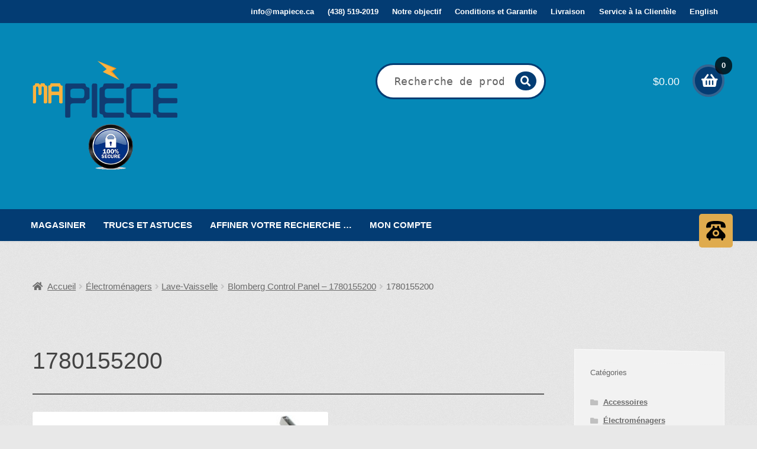

--- FILE ---
content_type: text/html; charset=UTF-8
request_url: https://mapiece.ca/?attachment_id=18579
body_size: 16881
content:
<!doctype html><html lang="fr-FR"><head><script data-no-optimize="1">var litespeed_docref=sessionStorage.getItem("litespeed_docref");litespeed_docref&&(Object.defineProperty(document,"referrer",{get:function(){return litespeed_docref}}),sessionStorage.removeItem("litespeed_docref"));</script> <meta charset="UTF-8"><meta name="viewport" content="width=device-width, initial-scale=1"><link rel="profile" href="http://gmpg.org/xfn/11"><link rel="pingback" href="https://mapiece.ca/xmlrpc.php"><meta name='robots' content='index, follow, max-image-preview:large, max-snippet:-1, max-video-preview:-1' /><link rel="alternate" hreflang="en-us" href="https://mapiece.ca/en/?attachment_id=18579" /><link rel="alternate" hreflang="fr-fr" href="https://mapiece.ca/?attachment_id=18578" /><link rel="alternate" hreflang="x-default" href="https://mapiece.ca/?attachment_id=18578" /><title>1780155200 - Ma pièce | Pièces d&#039;électroménagers</title><link rel="canonical" href="https://mapiece.ca/" /><meta property="og:locale" content="fr_FR" /><meta property="og:type" content="article" /><meta property="og:title" content="1780155200 - Ma pièce | Pièces d&#039;électroménagers" /><meta property="og:url" content="https://mapiece.ca/" /><meta property="og:site_name" content="Ma pièce | Pièces d&#039;électroménagers" /><meta property="article:modified_time" content="2024-07-09T21:15:39+00:00" /><meta property="og:image" content="https://mapiece.ca" /><meta property="og:image:width" content="894" /><meta property="og:image:height" content="417" /><meta property="og:image:type" content="image/jpeg" /><meta name="twitter:card" content="summary_large_image" /> <script type="application/ld+json" class="yoast-schema-graph">{"@context":"https://schema.org","@graph":[{"@type":"WebPage","@id":"https://mapiece.ca/","url":"https://mapiece.ca/","name":"1780155200 - Ma pièce | Pièces d&#039;électroménagers","isPartOf":{"@id":"https://mapiece.ca/#website"},"primaryImageOfPage":{"@id":"https://mapiece.ca/#primaryimage"},"image":{"@id":"https://mapiece.ca/#primaryimage"},"thumbnailUrl":"https://mapiece.ca/wp-content/uploads/2024/07/1780155200.jpg","datePublished":"2024-07-09T21:10:32+00:00","dateModified":"2024-07-09T21:15:39+00:00","breadcrumb":{"@id":"https://mapiece.ca/#breadcrumb"},"inLanguage":"fr-FR","potentialAction":[{"@type":"ReadAction","target":["https://mapiece.ca/"]}]},{"@type":"ImageObject","inLanguage":"fr-FR","@id":"https://mapiece.ca/#primaryimage","url":"https://mapiece.ca/wp-content/uploads/2024/07/1780155200.jpg","contentUrl":"https://mapiece.ca/wp-content/uploads/2024/07/1780155200.jpg","width":894,"height":417},{"@type":"BreadcrumbList","@id":"https://mapiece.ca/#breadcrumb","itemListElement":[{"@type":"ListItem","position":1,"name":"Accueil","item":"https://mapiece.ca/"},{"@type":"ListItem","position":2,"name":"Blomberg Control Panel &#8211; 1780155200","item":"https://mapiece.ca/en/product/blomberg-control-panel-1780155200/"},{"@type":"ListItem","position":3,"name":"1780155200"}]},{"@type":"WebSite","@id":"https://mapiece.ca/#website","url":"https://mapiece.ca/","name":"Ma pièce | Pièces d'électroménagers | Service","description":"Pièces d&#039;électroménagers","publisher":{"@id":"https://mapiece.ca/#organization"},"potentialAction":[{"@type":"SearchAction","target":{"@type":"EntryPoint","urlTemplate":"https://mapiece.ca/?s={search_term_string}"},"query-input":{"@type":"PropertyValueSpecification","valueRequired":true,"valueName":"search_term_string"}}],"inLanguage":"fr-FR"},{"@type":"Organization","@id":"https://mapiece.ca/#organization","name":"Ma pièce | Pièces d'électroménagers | Service","url":"https://mapiece.ca/","logo":{"@type":"ImageObject","inLanguage":"fr-FR","@id":"https://mapiece.ca/#/schema/logo/image/","url":"https://mapiece.ca/wp-content/uploads/2018/08/MaPiece-logo.png","contentUrl":"https://mapiece.ca/wp-content/uploads/2018/08/MaPiece-logo.png","width":396,"height":155,"caption":"Ma pièce | Pièces d'électroménagers | Service"},"image":{"@id":"https://mapiece.ca/#/schema/logo/image/"}}]}</script> <link rel='dns-prefetch' href='//fonts.googleapis.com' /><link rel='dns-prefetch' href='//maxcdn.bootstrapcdn.com' /><link rel="alternate" type="application/rss+xml" title="Ma pièce | Pièces d&#039;électroménagers &raquo; Flux" href="https://mapiece.ca/feed/" /><link rel="alternate" type="application/rss+xml" title="Ma pièce | Pièces d&#039;électroménagers &raquo; Flux des commentaires" href="https://mapiece.ca/comments/feed/" /><style id="litespeed-ccss">ul{box-sizing:border-box}:root{--wp--preset--font-size--normal:16px;--wp--preset--font-size--huge:42px}.screen-reader-text{clip:rect(1px,1px,1px,1px);word-wrap:normal!important;border:0;-webkit-clip-path:inset(50%);clip-path:inset(50%);height:1px;margin:-1px;overflow:hidden;padding:0;position:absolute;width:1px}.screen-reader-text{clip:rect(1px,1px,1px,1px);word-wrap:normal!important;border:0;-webkit-clip-path:inset(50%);clip-path:inset(50%);height:1px;margin:-1px;overflow:hidden;overflow-wrap:normal!important;padding:0;position:absolute!important;width:1px}:root{--drawer-width:480px;--neg-drawer-width:calc(var(--drawer-width)*-1)}.home.page-template-template-fullwidth .hentry{margin-bottom:0}body{--wp--preset--color--black:#000;--wp--preset--color--cyan-bluish-gray:#abb8c3;--wp--preset--color--white:#fff;--wp--preset--color--pale-pink:#f78da7;--wp--preset--color--vivid-red:#cf2e2e;--wp--preset--color--luminous-vivid-orange:#ff6900;--wp--preset--color--luminous-vivid-amber:#fcb900;--wp--preset--color--light-green-cyan:#7bdcb5;--wp--preset--color--vivid-green-cyan:#00d084;--wp--preset--color--pale-cyan-blue:#8ed1fc;--wp--preset--color--vivid-cyan-blue:#0693e3;--wp--preset--color--vivid-purple:#9b51e0;--wp--preset--gradient--vivid-cyan-blue-to-vivid-purple:linear-gradient(135deg,rgba(6,147,227,1) 0%,#9b51e0 100%);--wp--preset--gradient--light-green-cyan-to-vivid-green-cyan:linear-gradient(135deg,#7adcb4 0%,#00d082 100%);--wp--preset--gradient--luminous-vivid-amber-to-luminous-vivid-orange:linear-gradient(135deg,rgba(252,185,0,1) 0%,rgba(255,105,0,1) 100%);--wp--preset--gradient--luminous-vivid-orange-to-vivid-red:linear-gradient(135deg,rgba(255,105,0,1) 0%,#cf2e2e 100%);--wp--preset--gradient--very-light-gray-to-cyan-bluish-gray:linear-gradient(135deg,#eee 0%,#a9b8c3 100%);--wp--preset--gradient--cool-to-warm-spectrum:linear-gradient(135deg,#4aeadc 0%,#9778d1 20%,#cf2aba 40%,#ee2c82 60%,#fb6962 80%,#fef84c 100%);--wp--preset--gradient--blush-light-purple:linear-gradient(135deg,#ffceec 0%,#9896f0 100%);--wp--preset--gradient--blush-bordeaux:linear-gradient(135deg,#fecda5 0%,#fe2d2d 50%,#6b003e 100%);--wp--preset--gradient--luminous-dusk:linear-gradient(135deg,#ffcb70 0%,#c751c0 50%,#4158d0 100%);--wp--preset--gradient--pale-ocean:linear-gradient(135deg,#fff5cb 0%,#b6e3d4 50%,#33a7b5 100%);--wp--preset--gradient--electric-grass:linear-gradient(135deg,#caf880 0%,#71ce7e 100%);--wp--preset--gradient--midnight:linear-gradient(135deg,#020381 0%,#2874fc 100%);--wp--preset--duotone--dark-grayscale:url('#wp-duotone-dark-grayscale');--wp--preset--duotone--grayscale:url('#wp-duotone-grayscale');--wp--preset--duotone--purple-yellow:url('#wp-duotone-purple-yellow');--wp--preset--duotone--blue-red:url('#wp-duotone-blue-red');--wp--preset--duotone--midnight:url('#wp-duotone-midnight');--wp--preset--duotone--magenta-yellow:url('#wp-duotone-magenta-yellow');--wp--preset--duotone--purple-green:url('#wp-duotone-purple-green');--wp--preset--duotone--blue-orange:url('#wp-duotone-blue-orange');--wp--preset--font-size--small:14px;--wp--preset--font-size--medium:23px;--wp--preset--font-size--large:26px;--wp--preset--font-size--x-large:42px;--wp--preset--font-size--normal:16px;--wp--preset--font-size--huge:37px;--wp--preset--spacing--20:.44rem;--wp--preset--spacing--30:.67rem;--wp--preset--spacing--40:1rem;--wp--preset--spacing--50:1.5rem;--wp--preset--spacing--60:2.25rem;--wp--preset--spacing--70:3.38rem;--wp--preset--spacing--80:5.06rem;--wp--preset--shadow--natural:6px 6px 9px rgba(0,0,0,.2);--wp--preset--shadow--deep:12px 12px 50px rgba(0,0,0,.4);--wp--preset--shadow--sharp:6px 6px 0px rgba(0,0,0,.2);--wp--preset--shadow--outlined:6px 6px 0px -3px rgba(255,255,255,1),6px 6px rgba(0,0,0,1);--wp--preset--shadow--crisp:6px 6px 0px rgba(0,0,0,1)}a.dg2-phone-button-float{text-decoration:none}.dg2-phone-button-float{position:fixed;width:60px;height:60px;bottom:120px;right:40px;background-color:#dfab4e;color:#fff;border-radius:50px;text-align:center;display:flex;justify-content:center;align-items:center;box-shadow:0 0 0 0 rgba(223,171,78,1);transform:scale(1);animation:pulse 5s infinite;z-index:9999999;padding-left:10px;padding-right:10px}.dg2-phone-button-float span{width:0;opacity:0;visibility:hidden;overflow:hidden;color:#fff;font-weight:600;text-decoration:none}.dg2-phone-button-float svg{width:40px;height:40px}html{font-family:sans-serif;-ms-text-size-adjust:100%;-webkit-text-size-adjust:100%}body{margin:0}article,header,main,nav,section{display:block}a{background-color:rgba(0,0,0,0)}strong{font-weight:700}img{border:0}svg:not(:root){overflow:hidden}button,input{color:inherit;font:inherit;margin:0}button{overflow:visible}button{text-transform:none}button{-webkit-appearance:button}button::-moz-focus-inner,input::-moz-focus-inner{border:0;padding:0}input{line-height:normal}input[type=search]{-webkit-appearance:textfield;box-sizing:content-box}input[type=search]::-webkit-search-cancel-button,input[type=search]::-webkit-search-decoration{-webkit-appearance:none}body{-ms-word-wrap:break-word;word-wrap:break-word}body,button,input{color:#43454b;font-family:"Source Sans Pro","HelveticaNeue-Light","Helvetica Neue Light","Helvetica Neue",Helvetica,Arial,"Lucida Grande",sans-serif;line-height:1.618;text-rendering:optimizeLegibility;font-weight:400}h4{clear:both;font-weight:300;margin:0 0 .5407911001em;color:#131315}h4{font-size:1.41575em}p{margin:0 0 1.41575em}ul{margin:0 0 1.41575em 3em;padding:0}ul{list-style:disc}strong{font-weight:600}i{font-style:italic}img{height:auto;max-width:100%;display:block;border-radius:3px}a{color:#2c2d33;text-decoration:none}*{box-sizing:border-box}body{background-color:#fff;overflow-x:hidden}.site{overflow-x:hidden}.site-header{background-color:#2c2d33;padding-top:1.618em;padding-bottom:1.618em;color:#9aa0a7;background-position:center center;position:relative;z-index:999;border-bottom:1px solid rgba(0,0,0,0)}.site-header .custom-logo-link{display:block;margin-bottom:0}.site-header .custom-logo-link img{width:100%;max-width:210px}.site-header .widget{margin-bottom:0}.home.page:not(.page-template-template-homepage) .site-header{margin-bottom:4.235801032em}.site-branding{float:left;margin-bottom:0;width:calc(100% - 120px)}.site-main{margin-bottom:2.617924em}.site-content{outline:none}.site-footer a{color:#2c2d33;text-decoration:underline}.screen-reader-text{border:0;clip:rect(1px,1px,1px,1px);-webkit-clip-path:inset(50%);clip-path:inset(50%);height:1px;margin:-1px;overflow:hidden;padding:0;position:absolute;width:1px;word-wrap:normal!important}.entry-content:before,.entry-content:after,.site-header:before,.site-header:after,.site-content:before,.site-content:after{content:"";display:table}.entry-content:after,.site-header:after,.site-content:after{clear:both}.hentry{margin:0 0 4.235801032em}form{margin-bottom:1.618em}button,input{font-size:100%;margin:0}button{border:0;border-radius:0;background:0 0;background-color:#43454b;border-color:#43454b;color:#fff;padding:.6180469716em 1.41575em;text-decoration:none;font-weight:600;text-shadow:none;display:inline-block;-webkit-appearance:none}button:after{display:none}input[type=search]::-webkit-search-decoration{-webkit-appearance:none}input[type=search]{box-sizing:border-box}button::-moz-focus-inner,input::-moz-focus-inner{border:0;padding:0}input[type=search]{padding:.6180469716em;background-color:#f2f2f2;color:#43454b;border:0;-webkit-appearance:none;box-sizing:border-box;font-weight:400;box-shadow:inset 0 1px 1px rgba(0,0,0,.125)}label{font-weight:400}.secondary-navigation{display:none}button.menu-toggle{text-align:left;float:right;position:relative;border:2px solid rgba(0,0,0,0);box-shadow:none;border-radius:2px;background-image:none;padding:.6180469716em .875em .6180469716em 2.617924em;font-size:.875em;max-width:120px}button.menu-toggle:before,button.menu-toggle:after,button.menu-toggle span:before{content:"";display:block;height:2px;width:14px;position:absolute;top:50%;left:1em;margin-top:-1px;border-radius:3px}button.menu-toggle:before{transform:translateY(-4px)}button.menu-toggle:after{transform:translateY(4px)}.primary-navigation{display:none}.main-navigation:before,.main-navigation:after{content:"";display:table}.main-navigation:after{clear:both}.main-navigation div.menu{display:none}.main-navigation div.menu:last-child{display:block}.main-navigation .menu{clear:both}.main-navigation div.menu>ul:not(.nav-menu){overflow:hidden;max-height:0}.main-navigation ul{margin-left:0;list-style:none;margin-bottom:0}.main-navigation ul li a{padding:.875em 0;display:block}.widget{margin:0 0 3.706325903em}.widget_product_search form:not(.wp-block-search){position:relative}.widget_product_search form:not(.wp-block-search) input[type=search]{width:100%}.widget_product_search form:not(.wp-block-search) button[type=submit]{border:0;clip:rect(1px,1px,1px,1px);-webkit-clip-path:inset(50%);clip-path:inset(50%);height:1px;margin:-1px;overflow:hidden;padding:0;position:absolute;width:1px;word-wrap:normal!important;top:0;left:0}@media (min-width:768px){.site-header{padding-top:2.617924em;padding-bottom:0}.site-header .site-branding{display:block;width:100%;float:left;margin-left:0;margin-right:0;clear:both}.site-header .site-branding img{height:auto;max-width:230px;max-height:none}.woocommerce-active .site-header .site-branding{width:73.9130434783%;float:left;margin-right:4.347826087%}.woocommerce-active .site-header .site-search{width:21.7391304348%;float:right;margin-right:0;clear:none}.woocommerce-active .site-header .main-navigation{width:73.9130434783%;float:left;margin-right:4.347826087%;clear:both}.woocommerce-active .site-header .site-header-cart{width:21.7391304348%;float:right;margin-right:0;margin-bottom:0}.storefront-secondary-navigation .site-header .site-branding{width:39.1304347826%;float:left;margin-right:4.347826087%}.storefront-secondary-navigation .site-header .secondary-navigation{width:56.5217391304%;float:right;margin-right:0}.storefront-secondary-navigation.woocommerce-active .site-header .site-branding{width:21.7391304348%;float:left;margin-right:4.347826087%}.storefront-secondary-navigation.woocommerce-active .site-header .secondary-navigation{width:47.8260869565%;float:left;margin-right:4.347826087%}.site-branding,.site-search,.site-header-cart,.custom-logo-link{margin-bottom:1.41575em}.col-full{max-width:66.4989378333em;margin-left:auto;margin-right:auto;padding:0 2.617924em;box-sizing:content-box}.col-full:before,.col-full:after{content:"";display:table}.col-full:after{clear:both}.col-full:after{content:" ";display:block;clear:both}.site-content:before,.site-content:after{content:"";display:table}.site-content:after{clear:both}.content-area{width:73.9130434783%;float:left;margin-right:4.347826087%}.right-sidebar .content-area{width:73.9130434783%;float:left;margin-right:4.347826087%}.content-area{margin-bottom:2.617924em}.page-template-template-fullwidth-php .content-area{width:100%;float:left;margin-left:0;margin-right:0}.menu-toggle{display:none}.primary-navigation{display:block}.main-navigation,.secondary-navigation{clear:both;display:block;width:100%}.main-navigation ul,.secondary-navigation ul{list-style:none;margin:0;padding-left:0;display:block}.main-navigation ul li,.secondary-navigation ul li{position:relative;display:inline-block;text-align:left}.main-navigation ul li a,.secondary-navigation ul li a{display:block}.main-navigation ul li a:before,.secondary-navigation ul li a:before{display:none}.storefront-primary-navigation{clear:both}.storefront-primary-navigation:before,.storefront-primary-navigation:after{content:"";display:table}.storefront-primary-navigation:after{clear:both}.main-navigation div.menu{display:block}.main-navigation ul.menu{max-height:none;overflow:visible;margin-left:-1em}.main-navigation ul.menu>li>a{padding:1.618em 1em}.main-navigation a{padding:0 1em 2.2906835em}.secondary-navigation{margin:0 0 1.618em;width:auto;clear:none;line-height:1}.secondary-navigation .menu{font-size:.875em;width:auto;float:right}.secondary-navigation .menu a{padding:1em .875em;color:#737781;font-weight:400}}@media (max-width:66.4989378333em){.col-full{margin-left:2.617924em;margin-right:2.617924em;padding:0}}@media (max-width:568px){.col-full{margin-left:1.41575em;margin-right:1.41575em;padding:0}}.main-navigation ul li a,ul.menu li a,button.menu-toggle{color:#fff}button.menu-toggle{border-color:#fff}.site-header,.storefront-handheld-footer-bar,.storefront-handheld-footer-bar ul li>a,.storefront-handheld-footer-bar ul li.search .site-search,button.menu-toggle{background-color:#0588b7}.site-header,.storefront-handheld-footer-bar{color:#0a0a0a}button.menu-toggle:after,button.menu-toggle:before,button.menu-toggle span:before{background-color:#fff}h4{color:#444}body,.secondary-navigation a{color:#666}a{color:#033c73}button{background-color:#232c3a;border-color:#232c3a;color:#fff}.site-footer a:not(.button):not(.components-button){color:#fff}.site-footer .storefront-handheld-footer-bar a:not(.button):not(.components-button){color:#fff}@media screen and (min-width:768px){.secondary-navigation ul.menu a{color:#0a0a0a}.site-header{border-bottom-color:#0079a8}}.fa{-moz-osx-font-smoothing:grayscale;-webkit-font-smoothing:antialiased;display:inline-block;font-style:normal;font-variant:normal;text-rendering:auto;line-height:1}.fa-play:before{content:""}.fa{font-family:"Font Awesome 5 Free";font-weight:900}.site-search .widget_product_search form input[type=search]{padding-left:2.617924em}.widget_product_search form:not(.wp-block-search):before{-webkit-font-smoothing:antialiased;-moz-osx-font-smoothing:grayscale;display:inline-block;font-style:normal;font-variant:normal;font-weight:400;line-height:1;font-family:"Font Awesome 5 Free";font-weight:900;line-height:inherit;vertical-align:baseline;content:"";position:absolute;top:1em;left:1em;line-height:1}.widget_product_search form:not(.wp-block-search) input[type=search]{padding-left:2.617924em}.storefront-handheld-footer-bar ul li>a:before{-webkit-font-smoothing:antialiased;-moz-osx-font-smoothing:grayscale;display:inline-block;font-style:normal;font-variant:normal;font-weight:400;line-height:1;font-family:"Font Awesome 5 Free";font-weight:900;line-height:inherit;vertical-align:baseline;position:absolute;top:0;left:0;right:0;bottom:0;text-align:center;line-height:2.618046972;font-size:1.618em;text-indent:0;display:block}.storefront-handheld-footer-bar ul li.search>a:before{content:""}.storefront-handheld-footer-bar ul li.my-account>a:before{content:""}.storefront-handheld-footer-bar ul li.cart>a:before{content:""}@media (min-width:768px){.site-header-cart .cart-contents:after{-webkit-font-smoothing:antialiased;-moz-osx-font-smoothing:grayscale;display:inline-block;font-style:normal;font-variant:normal;font-weight:400;line-height:1;font-family:"Font Awesome 5 Free";font-weight:900;line-height:inherit;vertical-align:baseline;content:"";height:1em;float:right;line-height:1.618}}.woocommerce-active .site-branding{float:left}.site-header-cart{list-style-type:none;margin-left:0;padding:0;margin-bottom:0}.site-header-cart .cart-contents{display:none}.site-header-cart .widget_shopping_cart{display:none}.site-search{font-size:.875em;clear:both;display:none}.site-search .widget_product_search input[type=search]{padding:1em 1.41575em;line-height:1}.site-search .widget_product_search form:before{top:1.15em;left:1.15em}.storefront-handheld-footer-bar{position:fixed;bottom:0;left:0;right:0;border-top:1px solid rgba(255,255,255,.2);box-shadow:0 0 6px rgba(0,0,0,.7);z-index:9999}.storefront-handheld-footer-bar:before,.storefront-handheld-footer-bar:after{content:"";display:table}.storefront-handheld-footer-bar:after{clear:both}.storefront-handheld-footer-bar ul{margin:0}.storefront-handheld-footer-bar ul li{display:inline-block;float:left;text-align:center}.storefront-handheld-footer-bar ul li:last-child>a{border-right:0}.storefront-handheld-footer-bar ul li>a{height:4.235801032em;display:block;position:relative;text-indent:-9999px;z-index:999;border-right:1px solid rgba(255,255,255,.2);overflow:hidden}.storefront-handheld-footer-bar ul li.search .site-search{position:absolute;bottom:-2em;left:0;right:0;padding:1em;z-index:1;display:block}.storefront-handheld-footer-bar ul li.search .site-search,.storefront-handheld-footer-bar ul li.search .widget,.storefront-handheld-footer-bar ul li.search form{margin-bottom:0}.storefront-handheld-footer-bar ul li.cart .count{text-indent:0;display:block;width:2em;height:2em;line-height:2;box-sizing:content-box;font-size:.75em;position:absolute;top:.875em;left:50%;border-radius:100%;border:1px solid}.storefront-handheld-footer-bar ul.columns-3 li{width:33.33333%}.onsale{border:1px solid;border-color:#43454b;color:#43454b;padding:.202em .6180469716em;font-size:.875em;text-transform:uppercase;font-weight:600;display:inline-block;margin-bottom:1em;border-radius:3px;position:relative}@media (min-width:768px){.storefront-handheld-footer-bar{display:none}.site-header-cart{position:relative}.site-header-cart .cart-contents{padding:1.618em 0;display:block;position:relative;background-color:rgba(0,0,0,0);height:auto;width:auto;text-indent:0}.site-header-cart .cart-contents .amount{margin-right:.327em}.site-header-cart .cart-contents .count{font-weight:400;opacity:.5;font-size:.875em}.site-header-cart .cart-contents span{display:inline}.site-header-cart .widget_shopping_cart{position:absolute;top:100%;width:100%;z-index:999999;font-size:.875em;left:-999em;display:block}.site-search{display:block}.site-search form{margin:0}}a.cart-contents{color:#fff}.storefront-handheld-footer-bar ul li.cart .count{background-color:#fff;color:#0588b7;border-color:#0588b7}.onsale,.widget_product_search form:before{color:#666}.onsale{border-color:#666}.onsale{color:#666}@media screen and (min-width:768px){.site-header-cart .widget_shopping_cart{color:#0a0a0a}.site-header-cart .widget_shopping_cart{background-color:#0079a8}}@media screen and (max-width:768px){.main-navigation div.menu{background-color:#033c73!important}}body{background-color:#e8e8e8;font-size:1.1em;overflow-x:hidden}.site{overflow-x:hidden}body,button,input{font-family:"Ubuntu Mono",monospace}h4{font-family:"Oswald",sans-serif;font-weight:400;letter-spacing:0!important}button{box-shadow:none;border-radius:3px;font-weight:400;padding:.618em 1em}input[type=search]{padding:.618em 1em;border:1px solid rgba(0,0,0,.175);box-shadow:0 1px 0 rgba(255,255,255,.3),inset 0 1px 3px rgba(0,0,0,.1)}img{padding:6px;background-color:#fff;box-shadow:0 1px 2px rgba(0,0,0,.1)}button.menu-toggle{float:none}.p-primary-navigation{clear:both;margin-left:-2.618em;margin-right:-2.618em;padding:1em 2.618em}.col-full{box-sizing:content-box}.site-branding img{padding:0;background-color:transparent;box-shadow:none}.site-header-cart{margin-bottom:0}.site-header{padding-bottom:0;border-bottom:0}.site-header .site-search{position:relative}.site-header .site-search input[type=search]{border-radius:5em;background-color:#fff;box-shadow:0 0 0 3px #00a5bf;border:0;padding-left:1.618em!important}.site-header .site-search .widget_product_search form:before{left:auto;right:.75em;background-color:#00a5bf;padding:.5em;top:1em;border-radius:100%;color:#fff;line-height:.9}.site-header .site-search button[type=submit]{clip:auto;clip-path:none;-webkit-clip-path:none;right:.75em;top:1em;display:block;text-indent:-999px;text-align:center;height:1em;width:1em;padding:1em;background-color:transparent;box-shadow:none;left:auto}.site-header .site-search input[type=search]{padding:1em 3.631em 1em 1.618em;margin-top:.387em}.onsale{z-index:99;height:4em;width:4em;text-align:center;line-height:3.6;font-size:.75em;border-radius:100%;background-color:#d84b2f;border:0;color:#fff;margin-bottom:1.618em}.hentry{border-bottom-width:1px}@media screen and (min-width:768px){.site-header{padding-top:0;box-shadow:0 3px 0 rgba(0,0,0,.025);padding-bottom:0}.site-header .main-navigation{position:relative}.site-branding,.site-search,.site-header-cart{margin-top:3.631em!important;margin-bottom:3.631em!important}.site-search form{margin-bottom:0}.p-primary-navigation,.p-secondary-navigation{margin-left:-9999px;margin-right:-9999px;padding-left:9999px;padding-right:9999px;padding-top:0;padding-bottom:0;clear:both}.p-primary-navigation:after,.p-secondary-navigation:after{clear:both;content:"";display:table}.p-secondary-navigation{background-color:rgba(0,0,0,.6);position:relative}.p-secondary-navigation .secondary-navigation{margin-bottom:0;font-size:.857em}.p-secondary-navigation .secondary-navigation a{color:#fff!important}.p-secondary-navigation .secondary-navigation .menu>li>a:before{background-color:#fff}.p-primary-navigation{position:relative;border-top:2px solid #232c3a}.woocommerce-active .site-header .secondary-navigation,.woocommerce-active .site-header .main-navigation,.site-header .secondary-navigation,.site-header .main-navigation{width:100%;margin-right:0;float:none}.woocommerce-active .site-header .secondary-navigation:after,.woocommerce-active .site-header .main-navigation:after,.site-header .secondary-navigation:after,.site-header .main-navigation:after{clear:both;content:"";display:table}.woocommerce-active .site-header .site-search,.site-header .site-search{font-size:1em}.woocommerce-active .site-header .site-header-cart{padding-top:0;width:21.7391304348%;float:right;margin-right:0}.woocommerce-active .site-header .site-header-cart a.cart-contents{padding:1.2em 4em 1.2em 0;position:relative;text-align:right}.woocommerce-active .site-header .site-header-cart a.cart-contents .count{position:absolute;top:-.53em;left:auto;right:-1em;background-color:rgba(0,0,0,.75);opacity:1;color:#fff;z-index:99;border-radius:10em;height:2.244em;width:2.244em;display:block;line-height:2.244;text-align:center;font-weight:700;font-size:.75em;overflow:hidden}.woocommerce-active .site-header .site-header-cart a.cart-contents:after{background-color:#00a5bf;padding:.618em;border-radius:100%;height:1em;width:1em;line-height:1;right:0;font-size:1.387em;top:.236em;box-shadow:inset 0 0 0 4px rgba(255,255,255,.2);position:absolute}.woocommerce-active .site-header .site-header-cart .widget_shopping_cart{border-radius:4px}.woocommerce-active .site-header .site-search{width:47.8260869565%;float:left;margin-right:4.347826087%}.woocommerce-active .site-header .site-search input[type=search]{width:16em;float:right}.main-navigation{padding:0}.main-navigation ul.menu>li>a{padding:1.387em 1em;position:relative}.main-navigation ul.menu>li>a:before{content:"";display:block;position:absolute;height:0;bottom:0;left:0;right:0;width:100%;background-color:rgba(0,0,0,.05)}.main-navigation a{font-weight:700;text-transform:uppercase}}@media screen and (min-width:768px){.storefront-2-3.storefront-secondary-navigation .site-header .secondary-navigation{width:100%;float:left;margin-left:0;margin-right:0}.storefront-2-3.storefront-secondary-navigation.woocommerce-active .site-header .secondary-navigation{width:100%;float:left;margin-left:0;margin-right:0}.storefront-2-3.woocommerce-active .site-header .site-branding{width:21.7391304348%;float:left;margin-right:4.347826087%}}.p-primary-navigation{background-color:#033c73!important}.main-navigation ul li a{color:#fff}input[type=search]{background-color:#f7f7f7}.woocommerce-active .site-header .site-search input[type=search]{box-shadow:0 0 0 3px #033c73}.woocommerce-active .site-header .site-search .widget_product_search form:before{color:#fff}@media screen and (min-width:768px){.p-primary-navigation{border-top-color:#0588b7}.woocommerce-active .site-header .site-header-cart a.cart-contents:after,.woocommerce-active .site-header .site-search .widget_product_search form:before{background-color:#033c73}}.fa{display:inline-block;font:normal normal normal 14px/1 FontAwesome;font-size:inherit;text-rendering:auto;-webkit-font-smoothing:antialiased;-moz-osx-font-smoothing:grayscale}.fa-play:before{content:"\f04b"}body,h4{font-family:'Open Sans',sans-serif}@media screen and (min-width:768px){.main-navigation a{font-size:15px}.main-navigation ul.menu>li>a{padding:1em}.p-secondary-navigation{background:#033c73}.secondary-navigation .menu a{font-weight:700}.site-header-cart .widget_shopping_cart{background:#444}.woocommerce-active .site-header .site-header-cart a.cart-contents:after{color:#fff}}@media screen and (max-width:1042px){.woocommerce-active .site-header .site-header-cart{top:170px}}.onsale{display:none}@media screen and (min-width:1024px){.woocommerce-active .site-header .site-branding img{max-width:150%}}:root{--swiper-theme-color:#007aff}:root{--swiper-navigation-size:44px}:root{--jp-carousel-primary-color:#fff;--jp-carousel-primary-subtle-color:#999;--jp-carousel-bg-color:#000;--jp-carousel-bg-faded-color:#222;--jp-carousel-border-color:#3a3a3a}:root{--jetpack--contact-form--border:1px solid #8c8f94;--jetpack--contact-form--border-color:#8c8f94;--jetpack--contact-form--border-size:1px;--jetpack--contact-form--border-style:solid;--jetpack--contact-form--border-radius:0px;--jetpack--contact-form--input-padding:16px;--jetpack--contact-form--font-size:16px}.screen-reader-text{clip:rect(1px,1px,1px,1px);word-wrap:normal!important;border:0;-webkit-clip-path:inset(50%);clip-path:inset(50%);height:1px;margin:-1px;overflow:hidden;padding:0;position:absolute!important;width:1px}body.custom-background{background-image:url("https://mapiece.ca/wp-content/themes/proshop/assets/images/texture.png");background-position:left top;background-size:auto;background-repeat:repeat;background-attachment:fixed}.wds_slideshow_image_0{display:block}#wds_container1_0 #wds_container2_0{margin:0;text-align:center;visibility:hidden}#wds_container1_0 #wds_container2_0 .wds_slideshow_image_wrap_0,#wds_container1_0 #wds_container2_0 .wds_slideshow_image_wrap_0 *{box-sizing:border-box;-moz-box-sizing:border-box;-webkit-box-sizing:border-box}#wds_container1_0 #wds_container2_0 .wds_slideshow_image_wrap_0{background-color:rgba(0,0,0,.0);border-width:3px;border-style:solid;border-color:#033c73;border-radius:5px;border-collapse:collapse;display:inline-block;position:relative;text-align:center;width:100%;box-shadow:6px;overflow:hidden;z-index:0}#wds_container1_0 #wds_container2_0 .wds_slideshow_image_0{width:100%;height:100%;float:none!important;padding:0!important;margin:0!important;vertical-align:middle}#wds_container1_0 #wds_container2_0 .wds_slideshow_image_container_0{display:block;position:absolute;text-align:center;vertical-align:middle;width:100%;height:100%}@media only screen and (min-width:0px) and (max-width:320px){#wds_container1_0 #wds_container2_0 .wds_pp_btn_cont{font-size:20px;height:20px;width:20px}}@media only screen and (min-width:321px) and (max-width:480px){#wds_container1_0 #wds_container2_0 .wds_pp_btn_cont{font-size:30px;height:30px;width:30px}}@media only screen and (min-width:481px) and (max-width:640px){#wds_container1_0 #wds_container2_0 .wds_pp_btn_cont{font-size:40px;height:40px;width:40px}}@media only screen and (min-width:641px) and (max-width:768px){#wds_container1_0 #wds_container2_0 .wds_pp_btn_cont{font-size:40px;height:40px;width:40px}}@media only screen and (min-width:769px) and (max-width:800px){#wds_container1_0 #wds_container2_0 .wds_pp_btn_cont{font-size:40px;height:40px;width:40px}}@media only screen and (min-width:801px) and (max-width:1024px){#wds_container1_0 #wds_container2_0 .wds_pp_btn_cont{font-size:40px;height:40px;width:40px}}@media only screen and (min-width:1025px) and (max-width:1366px){#wds_container1_0 #wds_container2_0 .wds_pp_btn_cont{font-size:40px;height:40px;width:40px}}@media only screen and (min-width:1367px) and (max-width:1824px){#wds_container1_0 #wds_container2_0 .wds_pp_btn_cont{font-size:40px;height:40px;width:40px}}@media only screen and (min-width:1825px) and (max-width:3000px){#wds_container1_0 #wds_container2_0 .wds_pp_btn_cont{font-size:40px;height:40px;width:40px}}#wds_container1_0 #wds_container2_0 #wds_slideshow_play_pause_0{color:#000;position:relative;z-index:13;width:inherit;height:inherit;font-size:inherit}#wds_container1_0 #wds_container2_0 #wds_slideshow_play_pause_0{opacity:0;filter:"Alpha(opacity=0)"}#wds_container1_0 #wds_container2_0 .wds_slide_container_0{display:table-cell;margin:0 auto;position:absolute;vertical-align:middle;width:100%;height:100%;overflow:hidden}#wds_container1_0 #wds_container2_0 .wds_slide_bg_0{margin:0 auto;width:100%;height:100%}#wds_container1_0 #wds_container2_0 .wds_slider_0{height:100%;width:100%}#wds_container1_0 #wds_container2_0 .wds_slideshow_image_spun_0{width:100%;height:100%;display:table-cell;filter:Alpha(opacity=100);opacity:1;position:absolute;vertical-align:middle;z-index:2}#wds_container1_0 #wds_container2_0 .wds_slideshow_image_second_spun_0{width:100%;height:100%;display:table-cell;filter:Alpha(opacity=0);opacity:0;position:absolute;vertical-align:middle;z-index:1}#wds_container1_0 #wds_container2_0 .wds_slide_container_0{height:100%}#wds_container1_0 #wds_container2_0 .wds_slideshow_image_spun1_0{display:table;width:100%;height:100%}#wds_container1_0 #wds_container2_0 .wds_slideshow_image_spun2_0{display:table-cell;vertical-align:middle;text-align:center;overflow:hidden;height:100%}#wds_container1_0 #wds_container2_0 .wds_slider_car_image0{overflow:hidden}#wds_container1_0 .wds_loading_img{background-image:url('https://mapiece.ca/wp-content/plugins/slider-wd/images/loading/0.gif')}#wds_container1_0 #wds_container2_0 #wds_image_id_0_8 .wds_slideshow_image_0{background-size:cover;background-position:center center;background-repeat:no-repeat}#wds_container1_0 #wds_container2_0 #wds_image_id_0_4 .wds_slideshow_image_0{background-size:cover;background-position:center center;background-repeat:no-repeat}#wds_container1_0 #wds_container2_0 #wds_image_id_0_5 .wds_slideshow_image_0{background-size:cover;background-position:center center;background-repeat:no-repeat}#wds_container1_0 #wds_container2_0 #wds_image_id_0_6 .wds_slideshow_image_0{background-size:cover;background-position:center center;background-repeat:no-repeat}@keyframes pulse{0%{transform:scale(.95);box-shadow:0 0 0 0 #000}10%{transform:scale(1);box-shadow:0 0 0 10px #000}20%,100%{transform:scale(.95);box-shadow:0 0 0 0 #000}}.svg-color{fill:}.dg2-phone-button-float{border-radius:5px}.fa{display:inline-block;font-family:FontAwesome!important;font-style:normal;font-weight:400;text-rendering:auto;line-height:1!important;-webkit-font-smoothing:antialiased!important;-moz-osx-font-smoothing:grayscale!important}.fa-play:before{content:"\f04b"}div[id^=wds_container] *{line-height:1}.wds_loading_img{border:none!important;float:none;height:40px;background-position:center center;background-repeat:no-repeat;background-size:40px 40px;border:medium none!important}.wds_loading{text-align:center;height:150px;margin-top:60px}div[id^=wds_container] .wds_btn_cont{height:100%;left:0;position:absolute;top:0;vertical-align:middle;width:100%}div[id^=wds_container] .wds_contTableCell{display:table-cell}div[id^=wds_container] .wds_contTable{display:table}div[id^=wds_container] .wds_pp_btn_cont{display:inline-block;position:relative;text-align:center;vertical-align:middle;z-index:150}</style><link rel="preload" data-asynced="1" data-optimized="2" as="style" onload="this.onload=null;this.rel='stylesheet'" href="https://mapiece.ca/wp-content/litespeed/ucss/4efc8bcfc275a12502ac039fc844e5c0.css?ver=218c9" /><script type="litespeed/javascript">!function(a){"use strict";var b=function(b,c,d){function e(a){return h.body?a():void setTimeout(function(){e(a)})}function f(){i.addEventListener&&i.removeEventListener("load",f),i.media=d||"all"}var g,h=a.document,i=h.createElement("link");if(c)g=c;else{var j=(h.body||h.getElementsByTagName("head")[0]).childNodes;g=j[j.length-1]}var k=h.styleSheets;i.rel="stylesheet",i.href=b,i.media="only x",e(function(){g.parentNode.insertBefore(i,c?g:g.nextSibling)});var l=function(a){for(var b=i.href,c=k.length;c--;)if(k[c].href===b)return a();setTimeout(function(){l(a)})};return i.addEventListener&&i.addEventListener("load",f),i.onloadcssdefined=l,l(f),i};"undefined"!=typeof exports?exports.loadCSS=b:a.loadCSS=b}("undefined"!=typeof global?global:this);!function(a){if(a.loadCSS){var b=loadCSS.relpreload={};if(b.support=function(){try{return a.document.createElement("link").relList.supports("preload")}catch(b){return!1}},b.poly=function(){for(var b=a.document.getElementsByTagName("link"),c=0;c<b.length;c++){var d=b[c];"preload"===d.rel&&"style"===d.getAttribute("as")&&(a.loadCSS(d.href,d,d.getAttribute("media")),d.rel=null)}},!b.support()){b.poly();var c=a.setInterval(b.poly,300);a.addEventListener&&a.addEventListener("load",function(){b.poly(),a.clearInterval(c)}),a.attachEvent&&a.attachEvent("onload",function(){a.clearInterval(c)})}}}(this);</script> <script type="litespeed/javascript" data-src="https://mapiece.ca/wp-includes/js/jquery/jquery.min.js?ver=3.7.1" id="jquery-core-js"></script> <link rel="https://api.w.org/" href="https://mapiece.ca/wp-json/" /><link rel="alternate" title="JSON" type="application/json" href="https://mapiece.ca/wp-json/wp/v2/media/18579" /><link rel="EditURI" type="application/rsd+xml" title="RSD" href="https://mapiece.ca/xmlrpc.php?rsd" /><meta name="generator" content="WordPress 6.8.3" /><meta name="generator" content="WooCommerce 10.3.7" /><link rel='shortlink' href='https://mapiece.ca/?p=18579' /><link rel="alternate" title="oEmbed (JSON)" type="application/json+oembed" href="https://mapiece.ca/wp-json/oembed/1.0/embed?url=https%3A%2F%2Fmapiece.ca%2F%3Fattachment_id%3D18579" /><link rel="alternate" title="oEmbed (XML)" type="text/xml+oembed" href="https://mapiece.ca/wp-json/oembed/1.0/embed?url=https%3A%2F%2Fmapiece.ca%2F%3Fattachment_id%3D18579&#038;format=xml" /><meta name="generator" content="WPML ver:4.8.6 stt:1,4;" />
<noscript><style>.woocommerce-product-gallery{ opacity: 1 !important; }</style></noscript><link rel="icon" href="https://mapiece.ca/wp-content/uploads/2017/08/cropped-MaPiece-favicon_512x512-32x32.png" sizes="32x32" /><link rel="icon" href="https://mapiece.ca/wp-content/uploads/2017/08/cropped-MaPiece-favicon_512x512-192x192.png" sizes="192x192" /><link rel="apple-touch-icon" href="https://mapiece.ca/wp-content/uploads/2017/08/cropped-MaPiece-favicon_512x512-180x180.png" /><meta name="msapplication-TileImage" content="https://mapiece.ca/wp-content/uploads/2017/08/cropped-MaPiece-favicon_512x512-270x270.png" /></head><body class="attachment wp-singular attachment-template-default single single-attachment postid-18579 attachmentid-18579 attachment-jpeg custom-background wp-custom-logo wp-embed-responsive wp-theme-storefront wp-child-theme-proshop theme-storefront woocommerce-no-js storefront-2-3 storefront-secondary-navigation storefront-align-wide right-sidebar woocommerce-active"><div id="page" class="hfeed site"><header id="masthead" class="site-header" role="banner" style=""><div class="col-full"><section class="p-secondary-navigation">		<a class="skip-link screen-reader-text" href="#site-navigation">Aller à la navigation</a>
<a class="skip-link screen-reader-text" href="#content">Aller au contenu</a><nav class="secondary-navigation" role="navigation" aria-label="Navigation secondaire"><div class="menu-top-menu-container"><ul id="menu-top-menu" class="menu"><li id="menu-item-17622" class="menu-item menu-item-type-custom menu-item-object-custom menu-item-17622"><a href="mailto:info@mapiece.ca">info@mapiece.ca</a></li><li id="menu-item-17620" class="menu-item menu-item-type-custom menu-item-object-custom menu-item-17620"><a href="tel:+438-519-2019">(438) 519-2019</a></li><li id="menu-item-8976" class="menu-item menu-item-type-post_type menu-item-object-page menu-item-8976"><a href="https://mapiece.ca/notre-objectif/">Notre objectif</a></li><li id="menu-item-8977" class="menu-item menu-item-type-post_type menu-item-object-page menu-item-8977"><a href="https://mapiece.ca/conditions-de-ventes-et-garantie/">Conditions et Garantie</a></li><li id="menu-item-8979" class="menu-item menu-item-type-post_type menu-item-object-page menu-item-8979"><a href="https://mapiece.ca/foire-aux-questions/">Livraison</a></li><li id="menu-item-8978" class="menu-item menu-item-type-post_type menu-item-object-page menu-item-8978"><a href="https://mapiece.ca/contact/">Service à la Clientèle</a></li><li class="menu-item"><a href="https://mapiece.ca/en/?attachment_id=18579">English</a></li></ul></div></nav></section><div class="site-branding">
<a href="https://mapiece.ca/" class="custom-logo-link" rel="home"><img data-lazyloaded="1" src="[data-uri]" width="411" height="298" data-src="https://mapiece.ca/wp-content/uploads/2023/02/MaPiece-logo-.png" class="custom-logo" alt="Ma pièce | Pièces d&#039;électroménagers" decoding="async" fetchpriority="high" /></a></div><div class="site-search"><div class="widget woocommerce widget_product_search"><form role="search" method="get" class="woocommerce-product-search" action="https://mapiece.ca/">
<label class="screen-reader-text" for="woocommerce-product-search-field-0">Recherche pour&nbsp;:</label>
<input type="search" id="woocommerce-product-search-field-0" class="search-field" placeholder="Recherche de produits…" value="" name="s" />
<button type="submit" value="Recherche" class="">Recherche</button>
<input type="hidden" name="post_type" value="product" /></form></div></div><ul id="site-header-cart" class="site-header-cart menu"><li class="">
<a class="cart-contents" href="https://mapiece.ca/panier/" title="Voir votre panier">
<span class="woocommerce-Price-amount amount"><span class="woocommerce-Price-currencySymbol">&#036;</span>0.00</span> <span class="count">0 éléments</span>
</a></li><li><div class="widget woocommerce widget_shopping_cart"><div class="widget_shopping_cart_content"></div></div></li></ul></div><div class="storefront-primary-navigation"><div class="col-full"><section class="p-primary-navigation"><nav id="site-navigation" class="main-navigation" role="navigation" aria-label="Navigation principale">
<button id="site-navigation-menu-toggle" class="menu-toggle" aria-controls="site-navigation" aria-expanded="false"><span>Menu</span></button><div class="primary-navigation"><ul id="menu-main-menu" class="menu"><li id="menu-item-9480" class="menu-item menu-item-type-custom menu-item-object-custom menu-item-9480"><a href="https://mapiece.ca/notre-inventaire/">Magasiner</a></li><li id="menu-item-9819" class="menu-item menu-item-type-post_type menu-item-object-page menu-item-9819"><a href="https://mapiece.ca/trucs-et-astuces/">Trucs et astuces</a></li><li id="menu-item-100" class="menu-item menu-item-type-custom menu-item-object-custom menu-item-100"><a href="http://mapiece.ca/produit/rechercher-par-marques/">Affiner votre recherche &#8230;</a></li><li id="menu-item-9161" class="menu-item menu-item-type-post_type menu-item-object-page menu-item-9161"><a href="https://mapiece.ca/mon-compte/">Mon compte</a></li></ul></div><div class="menu"><ul><li ><a href="https://mapiece.ca/">Accueil</a></li></ul></div></nav></section></div></div></header><div class="storefront-breadcrumb"><div class="col-full"><nav class="woocommerce-breadcrumb" aria-label="breadcrumbs"><a href="https://mapiece.ca">Accueil</a><span class="breadcrumb-separator"> / </span><a href="https://mapiece.ca/product-category/electromenagers/">Électroménagers</a><span class="breadcrumb-separator"> / </span><a href="https://mapiece.ca/product-category/electromenagers/lave-vaisselle/">Lave-Vaisselle</a><span class="breadcrumb-separator"> / </span><a href="https://mapiece.ca/produit/blomberg-control-panel-1780155200/">Blomberg Control Panel &#8211; 1780155200</a><span class="breadcrumb-separator"> / </span>1780155200</nav></div></div><div id="content" class="site-content" tabindex="-1"><div class="col-full"><div class="woocommerce"></div><div id="primary" class="content-area"><main id="main" class="site-main" role="main"><article id="post-18579" class="post-18579 attachment type-attachment status-inherit hentry"><header class="entry-header"><h1 class="entry-title">1780155200</h1></header><div class="entry-content"><p class="attachment"><a href='https://mapiece.ca/wp-content/uploads/2024/07/1780155200.jpg'><img data-lazyloaded="1" src="[data-uri]" decoding="async" width="500" height="233" data-src="https://mapiece.ca/wp-content/uploads/2024/07/1780155200-500x233.jpg" class="attachment-medium size-medium" alt="" data-srcset="https://mapiece.ca/wp-content/uploads/2024/07/1780155200-500x233.jpg 500w, https://mapiece.ca/wp-content/uploads/2024/07/1780155200-768x358.jpg 768w, https://mapiece.ca/wp-content/uploads/2024/07/1780155200-458x214.jpg 458w, https://mapiece.ca/wp-content/uploads/2024/07/1780155200.jpg 894w" data-sizes="(max-width: 500px) 100vw, 500px" /></a></p></div><aside class="entry-taxonomy"></aside><nav id="post-navigation" class="navigation post-navigation" role="navigation" aria-label="Navigation de l’article"><h2 class="screen-reader-text">Navigation de l’article</h2><div class="nav-links"><div class="nav-previous"><a href="https://mapiece.ca/produit/blomberg-control-panel-1780155200/" rel="prev"><span class="screen-reader-text">Article précédent : </span>Blomberg Control Panel &#8211; 1780155200</a></div></div></nav></article></main></div><div id="secondary" class="widget-area" role="complementary"><div id="woocommerce_product_categories-3" class="widget woocommerce widget_product_categories"><span class="gamma widget-title">Catégories</span><ul class="product-categories"><li class="cat-item cat-item-158"><a href="https://mapiece.ca/product-category/accessoires/">Accessoires</a></li><li class="cat-item cat-item-187 cat-parent"><a href="https://mapiece.ca/product-category/electromenagers/">Électroménagers</a><ul class='children'><li class="cat-item cat-item-118"><a href="https://mapiece.ca/product-category/electromenagers/congelateur/">Congélateur</a></li><li class="cat-item cat-item-126"><a href="https://mapiece.ca/product-category/electromenagers/plaque-comptoir/">Plaque Comptoir</a></li><li class="cat-item cat-item-195"><a href="https://mapiece.ca/product-category/electromenagers/reservoir-eau-chaude/">Réservoir Eau chaude</a></li><li class="cat-item cat-item-130"><a href="https://mapiece.ca/product-category/electromenagers/ventilation/">Ventilation</a></li><li class="cat-item cat-item-220"><a href="https://mapiece.ca/product-category/electromenagers/broyeur-a-dechets/">Broyeur à Déchets</a></li><li class="cat-item cat-item-105"><a href="https://mapiece.ca/product-category/electromenagers/micro-ondes/">Micro-ondes</a></li><li class="cat-item cat-item-222"><a href="https://mapiece.ca/product-category/electromenagers/cellier/">Cellier</a></li><li class="cat-item cat-item-101"><a href="https://mapiece.ca/product-category/electromenagers/secheuse/">Sécheuse</a></li><li class="cat-item cat-item-98"><a href="https://mapiece.ca/product-category/electromenagers/refrigerateur/">Réfrigérateur</a></li><li class="cat-item cat-item-193"><a href="https://mapiece.ca/product-category/electromenagers/laveuse/">Laveuse</a></li><li class="cat-item cat-item-96"><a href="https://mapiece.ca/product-category/electromenagers/lave-vaisselle/">Lave-Vaisselle</a></li><li class="cat-item cat-item-116"><a href="https://mapiece.ca/product-category/electromenagers/cuisiniere-four/">Cuisinière et Four encastré</a></li></ul></li><li class="cat-item cat-item-575"><a href="https://mapiece.ca/product-category/aspirateur/">Aspirateur</a></li></ul></div></div></div></div><footer id="colophon" class="site-footer" role="contentinfo"><div class="col-full"><div class="footer-widgets row-1 col-3 fix"><div class="block footer-widget-1"><div id="text-13" class="widget widget_text"><div class="textwidget"><p><B><U>NOTRE MISSION</U></B><br />
MaPiece.ca est le site idéal pour vous procurer toutes les pièces électriques de toutes les marques au plus bas prix.</p></div></div></div><div class="block footer-widget-2"><div id="media_image-2" class="widget widget_media_image"><img data-lazyloaded="1" src="[data-uri]" width="396" height="155" data-src="https://mapiece.ca/wp-content/uploads/2023/02/MaPiece-logo_footer.jpg" class="image wp-image-17528  attachment-full size-full" alt="" style="max-width: 100%; height: auto;" decoding="async" loading="lazy" /></div></div><div class="block footer-widget-3"><div id="text-14" class="widget widget_text"><div class="textwidget"><p><b><u>POINTS D&rsquo;EXPÉDITIONS</u></b><br />
Drummondville</p><p>(AUCUN RAMASSAGE)</p><p><b><u>POUR NOUS JOINDRE</u></b><br />
(438) 519-2019</p></div></div></div></div><div class="site-info">
&copy; Ma pièce | Pièces d&#039;électroménagers 2026		<img data-lazyloaded="1" src="[data-uri]" width="500" height="30" class="eclair" data-src="https://mapiece.ca/wp-content/themes/proshop/images/eclair.png" alt="eclair"></div><div class="storefront-handheld-footer-bar"><ul class="columns-3"><li class="my-account">
<a href="https://mapiece.ca/mon-compte/">Mon compte</a></li><li class="search">
<a href="">Recherche</a><div class="site-search"><div class="widget woocommerce widget_product_search"><form role="search" method="get" class="woocommerce-product-search" action="https://mapiece.ca/">
<label class="screen-reader-text" for="woocommerce-product-search-field-1">Recherche pour&nbsp;:</label>
<input type="search" id="woocommerce-product-search-field-1" class="search-field" placeholder="Recherche de produits…" value="" name="s" />
<button type="submit" value="Recherche" class="">Recherche</button>
<input type="hidden" name="post_type" value="product" /></form></div></div></li><li class="cart">
<a class="footer-cart-contents" href="https://mapiece.ca/panier/">Panier				<span class="count">0</span>
</a></li></ul></div></div></footer></div><a href="tel:4385192019" class="dg2-phone-button-float" style="background:;bottom: 300px;right: px;"><svg enable-background="new 0 0 500 500" viewBox="0 0 500 500" width="500px" xmlns="http://www.w3.org/2000/svg"><path d="M250,31.949c-77.679,0-155.545,13.902-183.798,41.611  c-23.441,22.988-31.255,63.599-33.889,89.312c0,0-0.363,2.541-0.363,3.634c0,10.083,8.175,18.17,18.17,18.17  c1.181,0,44.882-3.544,71.229-5.724c0.634-0.092,1.273-0.182,1.907-0.363c9.813-0.271,17.719-8.268,17.719-18.17l0.088-35.798  c0-11.084,8.998-19.989,20.083-19.989h177.707c11.087,0,20.086,8.904,20.086,19.989l0.089,35.798c0,9.902,7.905,17.899,17.717,18.17  c0.63,0.182,1.269,0.271,1.91,0.363c26.349,2.179,70.049,5.724,71.226,5.724c9.991,0,18.172-8.087,18.172-18.17  c0-1.093-0.363-3.634-0.363-3.634c-2.636-25.713-10.441-66.323-33.883-89.312C405.545,45.851,327.679,31.949,250,31.949z   M250,268.172c-20.079,0-36.342,16.262-36.342,36.341s16.263,36.34,36.342,36.34s36.341-16.261,36.341-36.34  S270.079,268.172,250,268.172z M222.744,186.401v-22.713c0-12.537-10.177-22.713-22.713-22.713s-22.713,10.177-22.713,22.713v22.713  L54.75,317.324c-8.446,8.269-13.717,19.804-13.717,32.527v36.433c0,20.079,16.264,36.34,36.342,36.34h9.086v22.716  c0,12.536,10.178,22.711,22.714,22.711s22.713-10.175,22.713-22.711v-22.716h236.224v22.716c0,12.536,10.174,22.711,22.715,22.711  c12.536,0,22.711-10.175,22.711-22.711v-22.716h9.086c20.079,0,36.341-16.261,36.341-36.34v-36.433  c0-12.724-5.27-24.259-13.717-32.527L322.685,186.401v-22.713c0-12.537-10.179-22.713-22.715-22.713s-22.712,10.177-22.712,22.713  v22.713H222.744z M250,231.83c40.158,0,72.685,32.526,72.685,72.683c0,40.158-32.526,72.686-72.685,72.686  c-40.158,0-72.683-32.527-72.683-72.686C177.317,264.355,209.842,231.83,250,231.83z" class="svg-color" /></svg><span style="color:">438-519-2019 - info@mapiece.ca</span></a><script type="speculationrules">{"prefetch":[{"source":"document","where":{"and":[{"href_matches":"\/*"},{"not":{"href_matches":["\/wp-*.php","\/wp-admin\/*","\/wp-content\/uploads\/*","\/wp-content\/*","\/wp-content\/plugins\/*","\/wp-content\/themes\/proshop\/*","\/wp-content\/themes\/storefront\/*","\/*\\?(.+)"]}},{"not":{"selector_matches":"a[rel~=\"nofollow\"]"}},{"not":{"selector_matches":".no-prefetch, .no-prefetch a"}}]},"eagerness":"conservative"}]}</script> <script type="application/ld+json">{"@context":"https:\/\/schema.org\/","@type":"BreadcrumbList","itemListElement":[{"@type":"ListItem","position":1,"item":{"name":"Accueil","@id":"https:\/\/mapiece.ca"}},{"@type":"ListItem","position":2,"item":{"name":"\u00c9lectrom\u00e9nagers","@id":"https:\/\/mapiece.ca\/product-category\/electromenagers\/"}},{"@type":"ListItem","position":3,"item":{"name":"Lave-Vaisselle","@id":"https:\/\/mapiece.ca\/product-category\/electromenagers\/lave-vaisselle\/"}},{"@type":"ListItem","position":4,"item":{"name":"Blomberg Control Panel &amp;#8211; 1780155200","@id":"https:\/\/mapiece.ca\/produit\/blomberg-control-panel-1780155200\/"}},{"@type":"ListItem","position":5,"item":{"name":"1780155200","@id":"https:\/\/mapiece.ca\/?attachment_id=18579"}}]}</script> <script type="litespeed/javascript" data-src="https://www.google.com/recaptcha/api.js?render=6Lfm_8MkAAAAABb1sHaD05xQ7io7qIWAI_qRrST0&amp;ver=3.0" id="google-recaptcha-js"></script> <script data-no-optimize="1">window.lazyLoadOptions=Object.assign({},{threshold:300},window.lazyLoadOptions||{});!function(t,e){"object"==typeof exports&&"undefined"!=typeof module?module.exports=e():"function"==typeof define&&define.amd?define(e):(t="undefined"!=typeof globalThis?globalThis:t||self).LazyLoad=e()}(this,function(){"use strict";function e(){return(e=Object.assign||function(t){for(var e=1;e<arguments.length;e++){var n,a=arguments[e];for(n in a)Object.prototype.hasOwnProperty.call(a,n)&&(t[n]=a[n])}return t}).apply(this,arguments)}function o(t){return e({},at,t)}function l(t,e){return t.getAttribute(gt+e)}function c(t){return l(t,vt)}function s(t,e){return function(t,e,n){e=gt+e;null!==n?t.setAttribute(e,n):t.removeAttribute(e)}(t,vt,e)}function i(t){return s(t,null),0}function r(t){return null===c(t)}function u(t){return c(t)===_t}function d(t,e,n,a){t&&(void 0===a?void 0===n?t(e):t(e,n):t(e,n,a))}function f(t,e){et?t.classList.add(e):t.className+=(t.className?" ":"")+e}function _(t,e){et?t.classList.remove(e):t.className=t.className.replace(new RegExp("(^|\\s+)"+e+"(\\s+|$)")," ").replace(/^\s+/,"").replace(/\s+$/,"")}function g(t){return t.llTempImage}function v(t,e){!e||(e=e._observer)&&e.unobserve(t)}function b(t,e){t&&(t.loadingCount+=e)}function p(t,e){t&&(t.toLoadCount=e)}function n(t){for(var e,n=[],a=0;e=t.children[a];a+=1)"SOURCE"===e.tagName&&n.push(e);return n}function h(t,e){(t=t.parentNode)&&"PICTURE"===t.tagName&&n(t).forEach(e)}function a(t,e){n(t).forEach(e)}function m(t){return!!t[lt]}function E(t){return t[lt]}function I(t){return delete t[lt]}function y(e,t){var n;m(e)||(n={},t.forEach(function(t){n[t]=e.getAttribute(t)}),e[lt]=n)}function L(a,t){var o;m(a)&&(o=E(a),t.forEach(function(t){var e,n;e=a,(t=o[n=t])?e.setAttribute(n,t):e.removeAttribute(n)}))}function k(t,e,n){f(t,e.class_loading),s(t,st),n&&(b(n,1),d(e.callback_loading,t,n))}function A(t,e,n){n&&t.setAttribute(e,n)}function O(t,e){A(t,rt,l(t,e.data_sizes)),A(t,it,l(t,e.data_srcset)),A(t,ot,l(t,e.data_src))}function w(t,e,n){var a=l(t,e.data_bg_multi),o=l(t,e.data_bg_multi_hidpi);(a=nt&&o?o:a)&&(t.style.backgroundImage=a,n=n,f(t=t,(e=e).class_applied),s(t,dt),n&&(e.unobserve_completed&&v(t,e),d(e.callback_applied,t,n)))}function x(t,e){!e||0<e.loadingCount||0<e.toLoadCount||d(t.callback_finish,e)}function M(t,e,n){t.addEventListener(e,n),t.llEvLisnrs[e]=n}function N(t){return!!t.llEvLisnrs}function z(t){if(N(t)){var e,n,a=t.llEvLisnrs;for(e in a){var o=a[e];n=e,o=o,t.removeEventListener(n,o)}delete t.llEvLisnrs}}function C(t,e,n){var a;delete t.llTempImage,b(n,-1),(a=n)&&--a.toLoadCount,_(t,e.class_loading),e.unobserve_completed&&v(t,n)}function R(i,r,c){var l=g(i)||i;N(l)||function(t,e,n){N(t)||(t.llEvLisnrs={});var a="VIDEO"===t.tagName?"loadeddata":"load";M(t,a,e),M(t,"error",n)}(l,function(t){var e,n,a,o;n=r,a=c,o=u(e=i),C(e,n,a),f(e,n.class_loaded),s(e,ut),d(n.callback_loaded,e,a),o||x(n,a),z(l)},function(t){var e,n,a,o;n=r,a=c,o=u(e=i),C(e,n,a),f(e,n.class_error),s(e,ft),d(n.callback_error,e,a),o||x(n,a),z(l)})}function T(t,e,n){var a,o,i,r,c;t.llTempImage=document.createElement("IMG"),R(t,e,n),m(c=t)||(c[lt]={backgroundImage:c.style.backgroundImage}),i=n,r=l(a=t,(o=e).data_bg),c=l(a,o.data_bg_hidpi),(r=nt&&c?c:r)&&(a.style.backgroundImage='url("'.concat(r,'")'),g(a).setAttribute(ot,r),k(a,o,i)),w(t,e,n)}function G(t,e,n){var a;R(t,e,n),a=e,e=n,(t=Et[(n=t).tagName])&&(t(n,a),k(n,a,e))}function D(t,e,n){var a;a=t,(-1<It.indexOf(a.tagName)?G:T)(t,e,n)}function S(t,e,n){var a;t.setAttribute("loading","lazy"),R(t,e,n),a=e,(e=Et[(n=t).tagName])&&e(n,a),s(t,_t)}function V(t){t.removeAttribute(ot),t.removeAttribute(it),t.removeAttribute(rt)}function j(t){h(t,function(t){L(t,mt)}),L(t,mt)}function F(t){var e;(e=yt[t.tagName])?e(t):m(e=t)&&(t=E(e),e.style.backgroundImage=t.backgroundImage)}function P(t,e){var n;F(t),n=e,r(e=t)||u(e)||(_(e,n.class_entered),_(e,n.class_exited),_(e,n.class_applied),_(e,n.class_loading),_(e,n.class_loaded),_(e,n.class_error)),i(t),I(t)}function U(t,e,n,a){var o;n.cancel_on_exit&&(c(t)!==st||"IMG"===t.tagName&&(z(t),h(o=t,function(t){V(t)}),V(o),j(t),_(t,n.class_loading),b(a,-1),i(t),d(n.callback_cancel,t,e,a)))}function $(t,e,n,a){var o,i,r=(i=t,0<=bt.indexOf(c(i)));s(t,"entered"),f(t,n.class_entered),_(t,n.class_exited),o=t,i=a,n.unobserve_entered&&v(o,i),d(n.callback_enter,t,e,a),r||D(t,n,a)}function q(t){return t.use_native&&"loading"in HTMLImageElement.prototype}function H(t,o,i){t.forEach(function(t){return(a=t).isIntersecting||0<a.intersectionRatio?$(t.target,t,o,i):(e=t.target,n=t,a=o,t=i,void(r(e)||(f(e,a.class_exited),U(e,n,a,t),d(a.callback_exit,e,n,t))));var e,n,a})}function B(e,n){var t;tt&&!q(e)&&(n._observer=new IntersectionObserver(function(t){H(t,e,n)},{root:(t=e).container===document?null:t.container,rootMargin:t.thresholds||t.threshold+"px"}))}function J(t){return Array.prototype.slice.call(t)}function K(t){return t.container.querySelectorAll(t.elements_selector)}function Q(t){return c(t)===ft}function W(t,e){return e=t||K(e),J(e).filter(r)}function X(e,t){var n;(n=K(e),J(n).filter(Q)).forEach(function(t){_(t,e.class_error),i(t)}),t.update()}function t(t,e){var n,a,t=o(t);this._settings=t,this.loadingCount=0,B(t,this),n=t,a=this,Y&&window.addEventListener("online",function(){X(n,a)}),this.update(e)}var Y="undefined"!=typeof window,Z=Y&&!("onscroll"in window)||"undefined"!=typeof navigator&&/(gle|ing|ro)bot|crawl|spider/i.test(navigator.userAgent),tt=Y&&"IntersectionObserver"in window,et=Y&&"classList"in document.createElement("p"),nt=Y&&1<window.devicePixelRatio,at={elements_selector:".lazy",container:Z||Y?document:null,threshold:300,thresholds:null,data_src:"src",data_srcset:"srcset",data_sizes:"sizes",data_bg:"bg",data_bg_hidpi:"bg-hidpi",data_bg_multi:"bg-multi",data_bg_multi_hidpi:"bg-multi-hidpi",data_poster:"poster",class_applied:"applied",class_loading:"litespeed-loading",class_loaded:"litespeed-loaded",class_error:"error",class_entered:"entered",class_exited:"exited",unobserve_completed:!0,unobserve_entered:!1,cancel_on_exit:!0,callback_enter:null,callback_exit:null,callback_applied:null,callback_loading:null,callback_loaded:null,callback_error:null,callback_finish:null,callback_cancel:null,use_native:!1},ot="src",it="srcset",rt="sizes",ct="poster",lt="llOriginalAttrs",st="loading",ut="loaded",dt="applied",ft="error",_t="native",gt="data-",vt="ll-status",bt=[st,ut,dt,ft],pt=[ot],ht=[ot,ct],mt=[ot,it,rt],Et={IMG:function(t,e){h(t,function(t){y(t,mt),O(t,e)}),y(t,mt),O(t,e)},IFRAME:function(t,e){y(t,pt),A(t,ot,l(t,e.data_src))},VIDEO:function(t,e){a(t,function(t){y(t,pt),A(t,ot,l(t,e.data_src))}),y(t,ht),A(t,ct,l(t,e.data_poster)),A(t,ot,l(t,e.data_src)),t.load()}},It=["IMG","IFRAME","VIDEO"],yt={IMG:j,IFRAME:function(t){L(t,pt)},VIDEO:function(t){a(t,function(t){L(t,pt)}),L(t,ht),t.load()}},Lt=["IMG","IFRAME","VIDEO"];return t.prototype={update:function(t){var e,n,a,o=this._settings,i=W(t,o);{if(p(this,i.length),!Z&&tt)return q(o)?(e=o,n=this,i.forEach(function(t){-1!==Lt.indexOf(t.tagName)&&S(t,e,n)}),void p(n,0)):(t=this._observer,o=i,t.disconnect(),a=t,void o.forEach(function(t){a.observe(t)}));this.loadAll(i)}},destroy:function(){this._observer&&this._observer.disconnect(),K(this._settings).forEach(function(t){I(t)}),delete this._observer,delete this._settings,delete this.loadingCount,delete this.toLoadCount},loadAll:function(t){var e=this,n=this._settings;W(t,n).forEach(function(t){v(t,e),D(t,n,e)})},restoreAll:function(){var e=this._settings;K(e).forEach(function(t){P(t,e)})}},t.load=function(t,e){e=o(e);D(t,e)},t.resetStatus=function(t){i(t)},t}),function(t,e){"use strict";function n(){e.body.classList.add("litespeed_lazyloaded")}function a(){console.log("[LiteSpeed] Start Lazy Load"),o=new LazyLoad(Object.assign({},t.lazyLoadOptions||{},{elements_selector:"[data-lazyloaded]",callback_finish:n})),i=function(){o.update()},t.MutationObserver&&new MutationObserver(i).observe(e.documentElement,{childList:!0,subtree:!0,attributes:!0})}var o,i;t.addEventListener?t.addEventListener("load",a,!1):t.attachEvent("onload",a)}(window,document);</script><script data-no-optimize="1">window.litespeed_ui_events=window.litespeed_ui_events||["mouseover","click","keydown","wheel","touchmove","touchstart"];var urlCreator=window.URL||window.webkitURL;function litespeed_load_delayed_js_force(){console.log("[LiteSpeed] Start Load JS Delayed"),litespeed_ui_events.forEach(e=>{window.removeEventListener(e,litespeed_load_delayed_js_force,{passive:!0})}),document.querySelectorAll("iframe[data-litespeed-src]").forEach(e=>{e.setAttribute("src",e.getAttribute("data-litespeed-src"))}),"loading"==document.readyState?window.addEventListener("DOMContentLoaded",litespeed_load_delayed_js):litespeed_load_delayed_js()}litespeed_ui_events.forEach(e=>{window.addEventListener(e,litespeed_load_delayed_js_force,{passive:!0})});async function litespeed_load_delayed_js(){let t=[];for(var d in document.querySelectorAll('script[type="litespeed/javascript"]').forEach(e=>{t.push(e)}),t)await new Promise(e=>litespeed_load_one(t[d],e));document.dispatchEvent(new Event("DOMContentLiteSpeedLoaded")),window.dispatchEvent(new Event("DOMContentLiteSpeedLoaded"))}function litespeed_load_one(t,e){console.log("[LiteSpeed] Load ",t);var d=document.createElement("script");d.addEventListener("load",e),d.addEventListener("error",e),t.getAttributeNames().forEach(e=>{"type"!=e&&d.setAttribute("data-src"==e?"src":e,t.getAttribute(e))});let a=!(d.type="text/javascript");!d.src&&t.textContent&&(d.src=litespeed_inline2src(t.textContent),a=!0),t.after(d),t.remove(),a&&e()}function litespeed_inline2src(t){try{var d=urlCreator.createObjectURL(new Blob([t.replace(/^(?:<!--)?(.*?)(?:-->)?$/gm,"$1")],{type:"text/javascript"}))}catch(e){d="data:text/javascript;base64,"+btoa(t.replace(/^(?:<!--)?(.*?)(?:-->)?$/gm,"$1"))}return d}</script><script data-no-optimize="1">var litespeed_vary=document.cookie.replace(/(?:(?:^|.*;\s*)_lscache_vary\s*\=\s*([^;]*).*$)|^.*$/,"");litespeed_vary||fetch("/wp-content/plugins/litespeed-cache/guest.vary.php",{method:"POST",cache:"no-cache",redirect:"follow"}).then(e=>e.json()).then(e=>{console.log(e),e.hasOwnProperty("reload")&&"yes"==e.reload&&(sessionStorage.setItem("litespeed_docref",document.referrer),window.location.reload(!0))});</script><script data-optimized="1" type="litespeed/javascript" data-src="https://mapiece.ca/wp-content/litespeed/js/85578be67ea1744ba47c8f363691ae8f.js?ver=218c9"></script></body></html>
<!-- Page optimized by LiteSpeed Cache @2026-01-20 07:07:05 -->

<!-- Page cached by LiteSpeed Cache 7.6.2 on 2026-01-20 07:07:05 -->
<!-- Guest Mode -->
<!-- QUIC.cloud CCSS loaded ✅ /ccss/5544b7508e402b7f904e21632044bfb7.css -->
<!-- QUIC.cloud UCSS loaded ✅ /ucss/4efc8bcfc275a12502ac039fc844e5c0.css -->

--- FILE ---
content_type: text/css
request_url: https://mapiece.ca/wp-content/litespeed/ucss/4efc8bcfc275a12502ac039fc844e5c0.css?ver=218c9
body_size: 6239
content:
@keyframes pulse{0%,20%,to{transform:scale(.95);box-shadow:0 0 0 0#000}10%{transform:scale(1);box-shadow:0 0 0 10px #000}}ul{box-sizing:border-box;margin:0 0 1.41575em 3em;padding:0;list-style:disc}.entry-content{counter-reset:footnotes}:root{--wp--preset--font-size--huge:42px}.screen-reader-text:focus{font-size:1em}html :where(img[class*=wp-image-]){height:auto;max-width:100%}:root{--wp--preset--aspect-ratio--square:1;--wp--preset--aspect-ratio--4-3:4/3;--wp--preset--aspect-ratio--3-4:3/4;--wp--preset--aspect-ratio--3-2:3/2;--wp--preset--aspect-ratio--2-3:2/3;--wp--preset--aspect-ratio--16-9:16/9;--wp--preset--aspect-ratio--9-16:9/16;--wp--preset--color--black:#000000;--wp--preset--color--cyan-bluish-gray:#abb8c3;--wp--preset--color--white:#ffffff;--wp--preset--color--pale-pink:#f78da7;--wp--preset--color--vivid-red:#cf2e2e;--wp--preset--color--luminous-vivid-orange:#ff6900;--wp--preset--color--luminous-vivid-amber:#fcb900;--wp--preset--color--light-green-cyan:#7bdcb5;--wp--preset--color--vivid-green-cyan:#00d084;--wp--preset--color--pale-cyan-blue:#8ed1fc;--wp--preset--color--vivid-cyan-blue:#0693e3;--wp--preset--color--vivid-purple:#9b51e0;--wp--preset--gradient--vivid-cyan-blue-to-vivid-purple:linear-gradient(135deg,rgba(6,147,227,1) 0%,rgb(155,81,224) 100%);--wp--preset--gradient--light-green-cyan-to-vivid-green-cyan:linear-gradient(135deg,rgb(122,220,180) 0%,rgb(0,208,130) 100%);--wp--preset--gradient--luminous-vivid-amber-to-luminous-vivid-orange:linear-gradient(135deg,rgba(252,185,0,1) 0%,rgba(255,105,0,1) 100%);--wp--preset--gradient--luminous-vivid-orange-to-vivid-red:linear-gradient(135deg,rgba(255,105,0,1) 0%,rgb(207,46,46) 100%);--wp--preset--gradient--very-light-gray-to-cyan-bluish-gray:linear-gradient(135deg,rgb(238,238,238) 0%,rgb(169,184,195) 100%);--wp--preset--gradient--cool-to-warm-spectrum:linear-gradient(135deg,rgb(74,234,220) 0%,rgb(151,120,209) 20%,rgb(207,42,186) 40%,rgb(238,44,130) 60%,rgb(251,105,98) 80%,rgb(254,248,76) 100%);--wp--preset--gradient--blush-light-purple:linear-gradient(135deg,rgb(255,206,236) 0%,rgb(152,150,240) 100%);--wp--preset--gradient--blush-bordeaux:linear-gradient(135deg,rgb(254,205,165) 0%,rgb(254,45,45) 50%,rgb(107,0,62) 100%);--wp--preset--gradient--luminous-dusk:linear-gradient(135deg,rgb(255,203,112) 0%,rgb(199,81,192) 50%,rgb(65,88,208) 100%);--wp--preset--gradient--pale-ocean:linear-gradient(135deg,rgb(255,245,203) 0%,rgb(182,227,212) 50%,rgb(51,167,181) 100%);--wp--preset--gradient--electric-grass:linear-gradient(135deg,rgb(202,248,128) 0%,rgb(113,206,126) 100%);--wp--preset--gradient--midnight:linear-gradient(135deg,rgb(2,3,129) 0%,rgb(40,116,252) 100%);--wp--preset--font-size--small:14px;--wp--preset--font-size--medium:23px;--wp--preset--font-size--large:26px;--wp--preset--font-size--x-large:42px;--wp--preset--font-size--normal:16px;--wp--preset--font-size--huge:37px;--wp--preset--spacing--20:0.44rem;--wp--preset--spacing--30:0.67rem;--wp--preset--spacing--40:1rem;--wp--preset--spacing--50:1.5rem;--wp--preset--spacing--60:2.25rem;--wp--preset--spacing--70:3.38rem;--wp--preset--spacing--80:5.06rem;--wp--preset--shadow--natural:6px 6px 9px rgba(0, 0, 0, 0.2);--wp--preset--shadow--deep:12px 12px 50px rgba(0, 0, 0, 0.4);--wp--preset--shadow--sharp:6px 6px 0px rgba(0, 0, 0, 0.2);--wp--preset--shadow--outlined:6px 6px 0px -3px rgba(255, 255, 255, 1), 6px 6px rgba(0, 0, 0, 1);--wp--preset--shadow--crisp:6px 6px 0px rgba(0, 0, 0, 1);--captcha_color:#cccccc;--captcha_error_color:#ff0000;--captcha_border:5px}a.dg2-phone-button-float{text-decoration:none}a.dg2-phone-button-float:focus{outline:0;text-decoration:none}.dg2-phone-button-float{position:fixed;width:60px;height:60px;bottom:120px;right:40px;background-color:#dfab4e;color:#fff;text-align:center;display:flex;justify-content:center;align-items:center;transition:all 450ms;box-shadow:0 0 0 0 rgb(223 171 78);transform:scale(1);animation:pulse 5s infinite;z-index:9999999;padding-left:10px;padding-right:10px}.dg2-phone-button-float span{width:0;opacity:0;visibility:hidden;overflow:hidden;transition:all 450ms;color:#fff;font-weight:600;text-decoration:none}.dg2-phone-button-float:hover{width:auto;transition:all 450ms;text-decoration:none}.dg2-phone-button-float:hover span{width:auto;visibility:visible;opacity:1;transition:all 450ms}.dg2-phone-button-float svg{width:40px;height:40px}html{font-family:sans-serif;-ms-text-size-adjust:100%;-webkit-text-size-adjust:100%}body{margin:0;-ms-word-wrap:break-word;word-wrap:break-word}article,aside,footer,header,img,main,nav,section{display:block}a{background-color:#fff0;text-decoration:none;color:#033c73}a:active,a:hover{outline:0}b{font-weight:600}img{border:0;height:auto;max-width:100%;border-radius:3px;padding:6px;background-color:#fff;box-shadow:0 1px 2px rgb(0 0 0/.1)}svg:not(:root){overflow:hidden}button,input{font:inherit}button{overflow:visible;text-transform:none}input[type=search]::-webkit-search-cancel-button,input[type=search]::-webkit-search-decoration{-webkit-appearance:none}body,button,input{line-height:1.618;text-rendering:optimizeLegibility}body,input{font-weight:400}input{color:#43454b}h1,h2{clear:both;margin:0 0 .5407911001em;line-height:1.214}.gamma{display:block}p{margin:0 0 1.41575em}li>ul{margin-bottom:0;margin-left:1em}button:focus,input:focus{outline:2px solid #7f54b3}*{box-sizing:border-box}.site-content{-webkit-tap-highlight-color:#fff0}.site-header{padding-top:1.618em;background-position:center center;position:relative;z-index:999}.site-header .custom-logo-link{display:block;margin-bottom:0}.site-header .custom-logo-link img{width:100%;max-width:210px}.site-branding,.site-header .widget{margin-bottom:0}.site-branding{float:left;width:calc(100% - 120px)}.site-main{margin-bottom:2.617924em}.site-content{outline:0}.site-footer{padding:1.618em 0 3.706325903em}.site-footer a{color:#2c2d33;text-decoration:underline}.hentry .entry-content a:hover,.site-footer a:hover,.widget-area .widget a:hover{text-decoration:none}.screen-reader-text:focus{outline:0}.screen-reader-text.skip-link:focus{clip-path:none}.entry-content::after,.entry-content::before,.site-content::after,.site-content::before,.site-footer::after,.site-footer::before,.site-header::after,.site-header::before{content:"";display:table}.entry-content::after,.site-content::after,.site-footer::after,.site-header::after{clear:both}.hentry{margin:0 0 4.235801032em}.hentry .entry-content a{text-decoration:underline}.hentry .entry-taxonomy{margin:1.41575em 0 0;padding-top:1em;border-top:1px solid rgb(0 0 0/.05)}form{margin-bottom:1.618em}button,input{font-size:100%;margin:0}button{border:0;background:0 0;cursor:pointer;text-decoration:none;text-shadow:none;display:inline-block;-webkit-appearance:none;background-color:#232c3a;border-color:#232c3a;color:#fff}.main-navigation div.menu,.primary-navigation,.secondary-navigation,button::after{display:none}button:disabled{cursor:not-allowed}button:disabled,button:disabled:hover{opacity:.5!important}input[type=search]::-webkit-search-decoration{-webkit-appearance:none}input[type=search]::placeholder{color:#616161}button::-moz-focus-inner,input::-moz-focus-inner{border:0;padding:0}input[type=search]{color:#43454b;border:0;-webkit-appearance:none;box-sizing:border-box;font-weight:400}input[type=search]:focus{background-color:#ededed}label{font-weight:400}[placeholder]:focus::-webkit-input-placeholder{-webkit-transition:opacity .5s .5s ease;transition:opacity .5s .5s ease;opacity:0}button.menu-toggle{cursor:pointer;text-align:left;position:relative;border:2px solid #fff0;box-shadow:none;border-radius:2px;padding:.6180469716em .875em .6180469716em 2.617924em;font-size:.875em;max-width:120px}button.menu-toggle,button.menu-toggle:hover{background-image:none}button.menu-toggle span::before,button.menu-toggle::after,button.menu-toggle::before{content:"";display:block;height:2px;width:14px;position:absolute;top:50%;left:1em;margin-top:-1px;transition:all,ease,.2s;border-radius:3px}button.menu-toggle::before{transform:translateY(-4px)}button.menu-toggle::after{transform:translateY(4px)}.main-navigation::after,.main-navigation::before,.site-main nav.navigation::after,.site-main nav.navigation::before{content:"";display:table}.main-navigation .menu,.main-navigation::after,.site-main nav.navigation::after{clear:both}.main-navigation div.menu:last-child{display:block}.main-navigation div.menu>ul:not(.nav-menu){overflow:hidden;max-height:0;transition:all,ease,.8s}.main-navigation ul{margin-bottom:0}.main-navigation ul li a{padding:.875em 0;display:block}.site-main nav.navigation{clear:both;padding:2.617924em 0}.site-main nav.navigation .nav-previous a{display:inline-block}.site-main nav.navigation .nav-previous{float:left;width:50%}.widget{margin:0 0 3.706325903em}.widget .widget-title{font-size:1.41575em;letter-spacing:0;border-bottom:1px solid rgb(0 0 0/.05);padding:0 0 1em;margin-bottom:1em;font-weight:300}.main-navigation ul,.widget ul{margin-left:0;list-style:none}.widget ul ul{margin-left:1.618em}.widget-area .widget{font-size:.875em;font-weight:400}.widget-area .widget a{font-weight:600;text-decoration:underline}.widget_product_search form:not(.wp-block-search){position:relative}.widget_product_search form:not(.wp-block-search) input[type=search]{width:100%}.widget_product_search form:not(.wp-block-search) button[type=submit]{border:0;clip:rect(1px,1px,1px,1px);clip-path:inset(50%);height:1px;margin:-1px;overflow:hidden;padding:0;position:absolute;width:1px;word-wrap:normal!important;top:0;left:0}.widget_product_categories ul li{list-style:none;margin-bottom:1em;line-height:1.41575em}.widget_product_categories ul .children{margin-left:0;margin-top:1em}@media (min-width:768px){.site-header{padding-top:2.617924em;padding-bottom:0}.site-header .site-branding{display:block;width:100%;float:left;margin-left:0;margin-right:0;clear:both}.site-header .site-branding img{height:auto;max-width:230px;max-height:none}.woocommerce-active .site-header .site-branding{width:73.9130434783%;float:left;margin-right:4.347826087%}.woocommerce-active .site-header .site-search{width:21.7391304348%;float:right;margin-right:0;clear:none}.woocommerce-active .site-header .main-navigation{width:73.9130434783%;float:left;margin-right:4.347826087%;clear:both}.woocommerce-active .site-header .site-header-cart{width:21.7391304348%;float:right;margin-right:0;margin-bottom:0}.storefront-secondary-navigation .site-header .site-branding{width:39.1304347826%;float:left;margin-right:4.347826087%}.storefront-secondary-navigation .site-header .secondary-navigation{width:56.5217391304%;float:right;margin-right:0}.storefront-secondary-navigation.woocommerce-active .site-header .site-branding{width:21.7391304348%;float:left;margin-right:4.347826087%}.storefront-secondary-navigation.woocommerce-active .site-header .secondary-navigation{width:47.8260869565%;float:left;margin-right:4.347826087%}.custom-logo-link,.site-branding,.site-header-cart,.site-search{margin-bottom:1.41575em}.col-full{max-width:66.4989378333em;margin-left:auto;margin-right:auto;padding:0 2.617924em;box-sizing:content-box}.col-full::after,.col-full::before{content:"";display:table}.col-full::after{clear:both}.col-full:after{content:" ";display:block;clear:both}.site-content::after,.site-content::before{content:"";display:table}.site-content::after{clear:both}.content-area,.footer-widgets.col-3 .block,.right-sidebar .content-area{width:73.9130434783%;float:left;margin-right:4.347826087%}.right-sidebar .widget-area,.widget-area{width:21.7391304348%;float:right;margin-right:0}.content-area,.hentry .entry-header,.widget-area{margin-bottom:2.617924em}.footer-widgets{padding-top:4.235801032em;border-bottom:1px solid rgb(0 0 0/.05)}.footer-widgets::after,.footer-widgets::before{content:"";display:table}.footer-widgets::after{clear:both}.footer-widgets.col-3 .block{width:30.4347826087%}.footer-widgets.col-3 .block.footer-widget-3{float:right;margin-right:0}.main-navigation ul li a::before,.menu-toggle,.secondary-navigation ul li a::before{display:none}.main-navigation div.menu,.main-navigation ul li a,.primary-navigation,.secondary-navigation ul li a{display:block}.main-navigation{clear:both;display:block;width:100%}.secondary-navigation{display:block}.main-navigation ul,.secondary-navigation ul{list-style:none;margin:0;padding-left:0;display:block}.main-navigation ul li,.secondary-navigation ul li{position:relative;display:inline-block;text-align:left}.storefront-primary-navigation::after,.storefront-primary-navigation::before{content:"";display:table}.storefront-primary-navigation,.storefront-primary-navigation::after{clear:both}.main-navigation ul.menu{max-height:none;overflow:visible;margin-left:-1em;transition:none}.main-navigation ul.menu>li>a{padding:1.618em 1em}.main-navigation a{padding:0 1em 2.2906835em}.secondary-navigation{margin:0 0 1.618em;width:auto;clear:none;line-height:1}.secondary-navigation .menu{font-size:.875em;width:auto;float:right}.secondary-navigation .menu a:hover,.secondary-navigation .menu>li:hover>a{text-decoration:none}.secondary-navigation .menu a{padding:1em .875em;color:#737781;font-weight:400}}@media (max-width:66.4989378333em){.col-full{margin-left:2.617924em;margin-right:2.617924em;padding:0}}@media (max-width:568px){.col-full{margin-left:1.41575em;margin-right:1.41575em;padding:0}}button.menu-toggle,button.menu-toggle:hover,ul.menu li a{color:#fff}button.menu-toggle,button.menu-toggle:hover{border-color:#fff}.site-header,.storefront-handheld-footer-bar,.storefront-handheld-footer-bar ul li.search .site-search,.storefront-handheld-footer-bar ul li>a,button.menu-toggle,button.menu-toggle:hover{background-color:#0588b7}.site-header,.storefront-handheld-footer-bar{color:#0a0a0a}button.menu-toggle span:before,button.menu-toggle:after,button.menu-toggle:before{background-color:#fff}h1,h2{color:#444;font-weight:400;letter-spacing:0!important}.secondary-navigation a,.widget_product_search form:before,body{color:#666}.widget-area .widget a{color:#6b6b6b}a:focus,button:focus,input:focus,input[type=search]:focus{outline-color:#033c73}button:hover{background-color:#0a1321;border-color:#0a1321;color:#fff}.site-footer{background-color:#033c73;color:#e8e8e8}.site-footer .storefront-handheld-footer-bar a:not(.button):not(.components-button),.site-footer a:not(.button):not(.components-button){color:#fff}@media screen and (min-width:768px){.secondary-navigation ul.menu a:hover{color:#232323}.secondary-navigation ul.menu a{color:#0a0a0a}.site-header{border-bottom-color:#0079a8}}@font-face{font-family:"Font Awesome 5 Brands";font-style:normal;font-weight:400;font-display:block;src:url(/wp-content/themes/storefront/assets/fonts/fa-brands-400.eot);src:url(/wp-content/themes/storefront/assets/fonts/fa-brands-400.eot?#iefix)format("embedded-opentype"),url(/wp-content/themes/storefront/assets/fonts/fa-brands-400.woff2)format("woff2"),url(/wp-content/themes/storefront/assets/fonts/fa-brands-400.woff)format("woff"),url(/wp-content/themes/storefront/assets/fonts/fa-brands-400.ttf)format("truetype"),url(/wp-content/themes/storefront/assets/fonts/fa-brands-400.svg#fontawesome)format("svg")}@font-face{font-family:"Font Awesome 5 Free";font-style:normal;font-weight:900;font-display:block;src:url(/wp-content/themes/storefront/assets/fonts/fa-solid-900.eot);src:url(/wp-content/themes/storefront/assets/fonts/fa-solid-900.eot?#iefix)format("embedded-opentype"),url(/wp-content/themes/storefront/assets/fonts/fa-solid-900.woff2)format("woff2"),url(/wp-content/themes/storefront/assets/fonts/fa-solid-900.woff)format("woff"),url(/wp-content/themes/storefront/assets/fonts/fa-solid-900.ttf)format("truetype"),url(/wp-content/themes/storefront/assets/fonts/fa-solid-900.svg#fontawesome)format("svg")}.site-search .widget_product_search form input[type=search]{padding-left:2.617924em}.site-main nav.navigation .nav-previous a::before{-webkit-font-smoothing:antialiased;-moz-osx-font-smoothing:grayscale;display:inline-block;font-style:normal;font-variant:normal;font-family:"Font Awesome 5 Free";font-weight:900;line-height:inherit;vertical-align:baseline;content:"";margin-right:.5407911001em}.widget_product_search form:not(.wp-block-search)::before{-webkit-font-smoothing:antialiased;-moz-osx-font-smoothing:grayscale;display:inline-block;font-style:normal;font-variant:normal;font-family:"Font Awesome 5 Free";font-weight:900;vertical-align:baseline;content:"";position:absolute;top:1em;left:1em;line-height:1}.widget_product_search form:not(.wp-block-search) input[type=search]{padding-left:2.617924em}.storefront-handheld-footer-bar ul li>a::before{-webkit-font-smoothing:antialiased;-moz-osx-font-smoothing:grayscale;font-style:normal;font-variant:normal;font-family:"Font Awesome 5 Free";font-weight:900;vertical-align:baseline;position:absolute;top:0;left:0;right:0;bottom:0;text-align:center;line-height:2.618046972;font-size:1.618em;text-indent:0;display:block;cursor:pointer}.storefront-handheld-footer-bar ul li.search>a::before{content:""}.storefront-handheld-footer-bar ul li.my-account>a::before{content:""}.storefront-handheld-footer-bar ul li.cart>a::before{content:""}.woocommerce-breadcrumb a:first-of-type::before{-webkit-font-smoothing:antialiased;-moz-osx-font-smoothing:grayscale;display:inline-block;font-style:normal;font-variant:normal;font-family:"Font Awesome 5 Free";font-weight:900;line-height:inherit;vertical-align:baseline;content:"";margin-right:.5407911001em}.storefront-handheld-footer-bar ul,.widget_product_categories ul{margin:0}.widget_product_categories ul li{padding-left:1.618em}.widget_product_categories ul li::before,.woocommerce-breadcrumb .breadcrumb-separator::after{-webkit-font-smoothing:antialiased;-moz-osx-font-smoothing:grayscale;font-style:normal;font-variant:normal;font-family:"Font Awesome 5 Free";font-weight:900;vertical-align:baseline;width:1em}.widget_product_categories ul li::before{margin-right:.5407911001em;float:left;opacity:.35;margin-left:-1.618em;display:inline-block;line-height:inherit;content:""}.woocommerce-breadcrumb .breadcrumb-separator{text-indent:-9999px;position:relative}.woocommerce-breadcrumb .breadcrumb-separator::after{content:"";display:block;font-size:.875em;text-indent:0;line-height:initial;position:absolute;top:50%;left:50%;height:1em;transform:translateX(-50%) translateY(-50%);text-align:center;opacity:.25}@media (min-width:768px){.site-header-cart .cart-contents::after{-webkit-font-smoothing:antialiased;-moz-osx-font-smoothing:grayscale;display:inline-block;font-style:normal;font-variant:normal;font-family:"Font Awesome 5 Free";font-weight:900;vertical-align:baseline;content:"";height:1em;float:right;line-height:1.618}}.woocommerce-active .site-branding{float:left}.site-header-cart{list-style-type:none;margin-left:0;padding:0}.site-header-cart .cart-contents,.site-header-cart .widget_shopping_cart{display:none}.site-search{font-size:.875em;clear:both;display:none}.site-search .widget_product_search input[type=search]{padding:1em 1.41575em;line-height:1}.site-search .widget_product_search form::before{top:1.15em;left:1.15em}.storefront-handheld-footer-bar{position:fixed;bottom:0;left:0;right:0;border-top:1px solid rgb(255 255 255/.2);box-shadow:0 0 6px rgb(0 0 0/.7);z-index:9999}.storefront-handheld-footer-bar::after,.storefront-handheld-footer-bar::before{content:"";display:table}.storefront-handheld-footer-bar::after{clear:both}.storefront-handheld-footer-bar ul li{display:inline-block;float:left;text-align:center}.storefront-handheld-footer-bar ul li:last-child>a{border-right:0}.storefront-handheld-footer-bar ul li>a{height:4.235801032em;display:block;position:relative;text-indent:-9999px;z-index:999;border-right:1px solid rgb(255 255 255/.2);overflow:hidden}.storefront-handheld-footer-bar ul li>a:focus{z-index:1000}.storefront-handheld-footer-bar ul li.search .site-search{position:absolute;bottom:-2em;left:0;right:0;transition:all,ease,.2s;padding:1em;z-index:1;display:block;margin-bottom:0}.storefront-handheld-footer-bar ul li.search .widget,.storefront-handheld-footer-bar ul li.search form{margin-bottom:0}.storefront-handheld-footer-bar ul li.cart .count{text-indent:0;display:block;width:2em;height:2em;line-height:2;box-sizing:content-box;font-size:.75em;position:absolute;top:.875em;left:50%;border-radius:100%;border:1px solid;background-color:#fff;color:#0588b7;border-color:#0588b7}.storefront-handheld-footer-bar ul.columns-3 li{width:33.33333%}.storefront-breadcrumb{margin:0 0 1.618em;padding:1em 0}.woocommerce-breadcrumb{font-size:.875em}.woocommerce-breadcrumb a{text-decoration:underline}.woocommerce-breadcrumb a:hover{text-decoration:none}.woocommerce-breadcrumb .breadcrumb-separator{display:inline-block;padding:0 .5407911001em}@media (min-width:768px){.storefront-handheld-footer-bar{display:none}.storefront-breadcrumb{padding:1.41575em 0;margin:0 0 3.706325903em}.site-header-cart{position:relative}.site-header-cart .cart-contents{padding:1.618em 0;display:block;position:relative;background-color:#fff0;height:auto;width:auto;text-indent:0}.site-header-cart .cart-contents .amount{margin-right:.327em}.site-header-cart .cart-contents .count{font-weight:400;opacity:.5;font-size:.875em}.site-header-cart .cart-contents span{display:inline}.site-header-cart .widget_shopping_cart{position:absolute;top:100%;width:100%;z-index:999999;font-size:.875em;left:-999em;display:block}.site-header-cart:hover .widget_shopping_cart{left:0;display:block}.site-search{display:block}.site-search form{margin:0}}@font-face{font-family:star;src:url(https://mapiece.ca/wp-content/plugins/woocommerce/assets/fonts/star.eot);src:url(https://mapiece.ca/wp-content/plugins/woocommerce/assets/fonts/star.eot?#iefix)format("embedded-opentype"),url(https://mapiece.ca/wp-content/plugins/woocommerce/assets/fonts/star.woff)format("woff"),url(https://mapiece.ca/wp-content/plugins/woocommerce/assets/fonts/star.ttf)format("truetype"),url(https://mapiece.ca/wp-content/plugins/woocommerce/assets/fonts/star.svg#star)format("svg");font-weight:400;font-style:normal}@font-face{font-family:WooCommerce;src:url(https://mapiece.ca/wp-content/plugins/woocommerce/assets/fonts/WooCommerce.eot);src:url(https://mapiece.ca/wp-content/plugins/woocommerce/assets/fonts/WooCommerce.eot?#iefix)format("embedded-opentype"),url(https://mapiece.ca/wp-content/plugins/woocommerce/assets/fonts/WooCommerce.woff)format("woff"),url(https://mapiece.ca/wp-content/plugins/woocommerce/assets/fonts/WooCommerce.ttf)format("truetype"),url(https://mapiece.ca/wp-content/plugins/woocommerce/assets/fonts/WooCommerce.svg#WooCommerce)format("svg");font-weight:400;font-style:normal}a.cart-contents{color:#fff}.woocommerce-breadcrumb a{color:#6b6b6b}@media screen and (min-width:768px){.site-header-cart .widget_shopping_cart{color:#0a0a0a;background-color:#0079a8}}@media screen and (max-width:768px){.main-navigation div.menu{background-color:#033c73!important}}body{background-color:#e8e8e8;font-size:1.1em}.site,body{overflow-x:hidden}button,input{font-family:"Ubuntu Mono",monospace}h1{font-size:2.244em}h2{font-size:1.618em}.gamma{font-size:1em}.widget img{border-radius:2px}button{box-shadow:none;border-radius:3px;font-weight:400;padding:.618em 1em}input[type=search]{padding:.618em 1em;border:1px solid rgb(0 0 0/.175);box-shadow:0 1px 0 rgb(255 255 255/.3),inset 0 1px 3px rgb(0 0 0/.1);background-color:#f7f7f7}button.menu-toggle{float:none}.p-primary-navigation{clear:both;margin-left:-2.618em;margin-right:-2.618em;padding:1em 2.618em}.col-full{box-sizing:content-box}.site-footer{padding-left:0;padding-right:0;background-image:url(/wp-content/themes/proshop/assets/images/footer.png);box-shadow:0 0 0 3px rgb(0 0 0/.05)}.site-branding img{padding:0;background-color:#fff0;box-shadow:none}.woocommerce-breadcrumb{margin-top:0;background-color:transparent!important}.site-header-cart{margin-bottom:0}.site-header{padding-bottom:0;border-bottom:0}.site-header .site-search{position:relative}.site-header .site-search input[type=search]{border-radius:5em;background-color:#fff;box-shadow:0 0 0 3px #00a5bf;-webkit-transition:width,ease,.2s;-moz-transition:width,ease,.2s;transition:width,ease,.2s;border:0;padding-left:1.618em!important;padding:1em 3.631em 1em 1.618em;margin-top:.387em}.site-header .site-search .widget_product_search form:before{left:auto;right:.75em;background-color:#00a5bf;padding:.5em;top:1em;border-radius:100%;color:#fff;line-height:.9}.site-header .site-search button[type=submit]{clip:auto;clip-path:none;-webkit-clip-path:none;right:.75em;top:1em;display:block;text-indent:-999px;text-align:center;height:1em;width:1em;padding:1em;background-color:#fff0;box-shadow:none;left:auto}.site-header .site-search button[type=submit]:hover{background-color:rgb(255 255 255/.4)}.hentry{border-bottom-width:1px}.hentry .entry-header{padding-bottom:.618em;margin-bottom:1.618em;border-bottom:2px solid rgb(0 0 0/.6)}.hentry .entry-header h1{border:0}.widget-area{overflow:hidden;padding-top:1.618em;font-size:.857em}.widget-area .widget{position:relative;padding:.618em 2em;margin-bottom:6em;border-left:1px solid #fff;border-right:1px solid #fff}.widget-area .widget .widget-title{border:0;font-size:1em;margin-bottom:1.387em}.widget-area .widget .widget-title:after{content:"";display:block;height:2px;width:3.631em;background-color:#00a5bf;position:absolute;bottom:0;left:0}.widget-area .widget:after,.widget-area .widget:before{content:"";display:block;width:100%;height:1.618em;position:absolute;top:-1.387em;left:-1px;-webkit-transform:rotate(1deg);-moz-transform:rotate(1deg);-ms-transform:rotate(1deg);-o-transform:rotate(1deg);transform:rotate(1deg);border-left:1px solid #fff;border-right:1px solid #fff;border-top:1px solid #fff}.widget-area .widget:after{top:auto;bottom:-1.387em;border-bottom:1px solid #fff;border-top:0;box-shadow:0 2px 1px 0 rgb(0 0 0/.05)}@media screen and (min-width:768px){.site-header{padding-top:0;box-shadow:0 3px 0 rgb(0 0 0/.025);padding-bottom:0}.site-header .main-navigation{position:relative}.site-branding,.site-header-cart,.site-search{margin-top:3.631em!important;margin-bottom:3.631em!important}.site-search form{margin-bottom:0}.p-primary-navigation,.p-secondary-navigation{margin-left:-9999px;margin-right:-9999px;padding:0 9999px;clear:both}.p-primary-navigation::after,.p-secondary-navigation::after,.site-header .main-navigation::after,.site-header .secondary-navigation::after,.woocommerce-active .site-header .main-navigation::after,.woocommerce-active .site-header .secondary-navigation::after{clear:both;content:"";display:table}.p-secondary-navigation{background-color:rgb(0 0 0/.6);position:relative}.p-secondary-navigation .secondary-navigation{margin-bottom:0;font-size:.857em}.p-secondary-navigation .secondary-navigation a{color:#fff!important}.p-secondary-navigation .secondary-navigation a:hover{text-decoration:underline!important}.p-secondary-navigation .secondary-navigation .menu>li>a:before{background-color:#fff}.p-primary-navigation{position:relative;border-top:2px solid #232c3a}.site-header .main-navigation,.site-header .secondary-navigation,.woocommerce-active .site-header .main-navigation,.woocommerce-active .site-header .secondary-navigation{width:100%;margin-right:0;float:none}.site-header .site-search,.woocommerce-active .site-header .site-search{font-size:1em}.woocommerce-active .site-header .site-header-cart{padding-top:0;width:21.7391304348%;float:right;margin-right:0}.woocommerce-active .site-header .site-header-cart a.cart-contents{padding:1.2em 4em 1.2em 0;position:relative;text-align:right}.woocommerce-active .site-header .site-header-cart a.cart-contents .count{position:absolute;top:-.53em;left:auto;right:-1em;background-color:rgb(0 0 0/.75);opacity:1;color:#fff;z-index:99;border-radius:10em;height:2.244em;width:2.244em;display:block;line-height:2.244;text-align:center;font-weight:700;font-size:.75em;overflow:hidden}.woocommerce-active .site-header .site-header-cart a.cart-contents:after{background-color:#00a5bf;padding:.618em;border-radius:100%;height:1em;width:1em;line-height:1;right:0;font-size:1.387em;top:.236em;box-shadow:inset 0 0 0 4px rgb(255 255 255/.2);position:absolute}.woocommerce-active .site-header .site-header-cart .widget_shopping_cart{border-radius:4px}.woocommerce-active .site-header .site-search{width:47.8260869565%;float:left;margin-right:4.347826087%}.woocommerce-active .site-header .site-search input[type=search]{width:16em;float:right}.woocommerce-active .site-header .site-search input[type=search]:focus{width:100%}.main-navigation{padding:0}.main-navigation ul.menu>li>a{padding:1.387em 1em;position:relative}.main-navigation ul.menu>li>a:before{content:"";display:block;position:absolute;height:0;bottom:0;left:0;right:0;width:100%;background-color:rgb(0 0 0/.05);-webkit-transition:height,ease,.2s;-moz-transition:height,ease,.2s;transition:height,ease,.2s}.main-navigation ul.menu>li:hover>a:before,.main-navigation ul.menu>li>a:hover:before{height:6px}.main-navigation a{font-weight:700;text-transform:uppercase}.woocommerce-breadcrumb{margin-top:2.618em;border:0;padding-bottom:0}.storefront-2-3.storefront-secondary-navigation .site-header .secondary-navigation,.storefront-2-3.storefront-secondary-navigation.woocommerce-active .site-header .secondary-navigation{width:100%;float:left;margin-left:0;margin-right:0}.storefront-2-3.woocommerce-active .site-header .site-branding{width:21.7391304348%;float:left;margin-right:4.347826087%}}.p-primary-navigation{background-color:#033c73!important}.main-navigation ul li a,.main-navigation ul li:hover>a,.site-header-cart:hover>li>a,.woocommerce-active .site-header .site-search .widget_product_search form:before,a.cart-contents:hover{color:#fff}.main-navigation ul li a:hover{color:#fff!important}.widget-area .widget,.widget-area .widget:after,.widget-area .widget:before{border-color:#fafafa;background-color:#f2f2f2}.woocommerce-active .site-header .site-search input[type=search]{box-shadow:0 0 0 3px #033c73}@media screen and (min-width:768px){.p-primary-navigation{border-top-color:#0588b7}.widget-area .widget .widget-title:after,.woocommerce-active .site-header .site-header-cart a.cart-contents:after,.woocommerce-active .site-header .site-search .widget_product_search form:before{background-color:#033c73}.woocommerce-active .site-header .site-header-cart a.cart-contents:hover:after{background-color:#084178}}@font-face{font-family:"FontAwesome";src:url(https://maxcdn.bootstrapcdn.com/font-awesome/4.4.0/fonts/fontawesome-webfont.eot?v=4.4.0);src:url(https://maxcdn.bootstrapcdn.com/font-awesome/4.4.0/fonts/fontawesome-webfont.eot?#iefix&v=4.4.0)format("embedded-opentype"),url(https://maxcdn.bootstrapcdn.com/font-awesome/4.4.0/fonts/fontawesome-webfont.woff2?v=4.4.0)format("woff2"),url(https://maxcdn.bootstrapcdn.com/font-awesome/4.4.0/fonts/fontawesome-webfont.woff?v=4.4.0)format("woff"),url(https://maxcdn.bootstrapcdn.com/font-awesome/4.4.0/fonts/fontawesome-webfont.ttf?v=4.4.0)format("truetype"),url(https://maxcdn.bootstrapcdn.com/font-awesome/4.4.0/fonts/fontawesome-webfont.svg?v=4.4.0#fontawesomeregular)format("svg");font-weight:400;font-style:normal}body,h1,h2{font-family:"Open Sans",sans-serif}a:focus{outline:0}.footer-widgets img{background:0 0;box-shadow:none}.site-info{padding:1em 0 0}.eclair{background:#fff0;box-shadow:none;display:inline-block;padding:0}@media screen and (min-width:768px){.main-navigation a{font-size:15px}.main-navigation ul.menu>li>a{padding:1em;transition:all .3s ease}.main-navigation ul.menu>li>a:hover{background:rgb(0 0 0/.3)}.p-secondary-navigation{background:#033c73}.secondary-navigation .menu a{font-weight:700}.site-header-cart .widget_shopping_cart{background:#444}.woocommerce-active .site-header .site-header-cart a.cart-contents:after{color:#fff}.footer-widgets{padding-top:0}.footer-widgets .widget{margin-bottom:20px}}@media screen and (max-width:1042px){.woocommerce-active .site-header .site-header-cart{top:170px}}@media screen and (min-width:1024px){.woocommerce-active .site-header .site-branding img{max-width:150%}}body.custom-background{background-image:url(https://mapiece.ca/wp-content/themes/proshop/assets/images/texture.png);background-position:left top;background-size:auto;background-repeat:repeat;background-attachment:fixed}.dg2-phone-button-float{border-radius:5px}.dg2-phone-button-float:hover{padding-left:20px;padding-right:20px}.dg2-phone-button-float:hover span{padding-left:10px}.screen-reader-text{clip:rect(1px,1px,1px,1px);word-wrap:normal!important;border:0;clip-path:inset(50%);height:1px;margin:-1px;overflow:hidden;overflow-wrap:normal!important;padding:0;position:absolute!important;width:1px}.screen-reader-text:focus{clip:auto!important;background-color:#fff;border-radius:3px;box-shadow:0 0 2px 2px rgb(0 0 0/.6);clip-path:none;color:#2b2d2f;display:block;font-size:.875rem;font-weight:700;height:auto;left:5px;line-height:normal;padding:15px 23px 14px;text-decoration:none;top:5px;width:auto;z-index:100000}